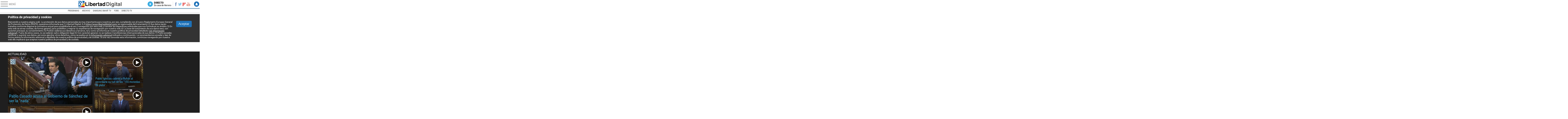

--- FILE ---
content_type: text/html
request_url: https://tv.libertaddigital.com/2018-12-15/?utm_source=RADIO&utm_medium=LD_TV&utm_campaign=megamenu
body_size: 15385
content:
<!DOCTYPE html>
<html lang="es-ES" data-adsection="LD_TV" data-adpagetype="portada">
<head prefix="og: http://ogp.me/ns# fb: http://ogp.me/ns/fb# article: http://ogp.me/ns/article#">
<title>Televisión- Libertad Digital</title>
<meta name="robots" content="follow,index" />
<meta http-equiv="Cache-Control" content="no-cache, must-revalidate" />
<meta http-equiv="Pragma" content="nocache" />
<meta http-equiv="content-type" content="text/html; charset=utf-8" />
<meta name="viewport" content="width=device-width,initial-scale=1" />
<link rel="preconnect" href="https://s.libertaddigital.com" />
<link rel="preconnect" href="https://www.google-analytics.com" />
<link rel="preconnect" href="https://sb.scorecardresearch.com" />
<link rel="preconnect" href="https://onesignal.com" />
<link rel="preconnect" href="https://cdn.onesignal.com" />
<link rel="stylesheet" type="text/css" href="https://s.libertaddigital.com/css/170915.css?181102" />
<link rel="preload" as="script" href="https://ajax.googleapis.com/ajax/libs/jquery/3.0.0/jquery.min.js" />
<link rel="preload" as="script" href="https://s.libertaddigital.com/js/181214.min.js" />
<link rel="canonical" href="https://tv.libertaddigital.com/" />
<meta name="description" content="Vídeos de última hora de España y el mundo, además de los de Es la mañana y Fútbol es radio.">
<link rel="icon" sizes="192x192" href="https://s.libertaddigital.com/images/logo-ld.png" />
<link rel="image_src" href="https://s.libertaddigital.com/images/ld-icono.jpg" />
<meta name="keywords" content="Libertad Digital televisión, ldtv, Libertad Digital TV, vídeo, tv, televisión">
<meta http-equiv="last-modified" content="2018-12-15T22:17:02+01:00">
<meta name="news_keywords" content="Libertad Digital televisión, ldtv, Libertad Digital TV, vídeo, tv, televisión">
<link rel="publisher" href="https://plus.google.com/112934469215970235066/" />
<link rel="shortcut icon" href="https://s.libertaddigital.com/ld.ico" />
<meta name="theme-color" content="#1B75BB">
<meta property="fb:app_id" content="128105217244251">
<meta property="fb:pages" content="167541065738">
<meta property="og:description" content="Vídeos de última hora de España y el mundo, además de los de Es la mañana y Fútbol es radio.">
<meta property="og:image" content="https://s.libertaddigital.com/images/300/300/ld-icono.jpg">
<meta property="og:site_name" content="Libertad Digital">
<meta property="og:title" content="Televisión">
<meta property="og:type" content="website">
<meta property="og:url" content="https://tv.libertaddigital.com/">
<meta name="twitter:card" content="summary">
<meta name="twitter:description" content="Vídeos de última hora de España y el mundo, además de los de Es la mañana y Fútbol es radio.">
<meta name="twitter:image" content="https://s.libertaddigital.com/images/300/300/ld-icono.jpg">
<meta name="twitter:site" content="@ldtv">
<meta name="twitter:title" content="Televisión">
<script>
(function(n,t){"use strict";function w(){}function u(n,t){if(n){typeof n=="object"&&(n=[].slice.call(n));for(var i=0,r=n.length;i<r;i++)t.call(n,n[i],i)}}function it(n,i){var r=Object.prototype.toString.call(i).slice(8,-1);return i!==t&&i!==null&&r===n}function s(n){return it("Function",n)}function a(n){return it("Array",n)}function et(n){var i=n.split("/"),t=i[i.length-1],r=t.indexOf("?");return r!==-1?t.substring(0,r):t}function f(n){(n=n||w,n._done)||(n(),n._done=1)}function ot(n,t,r,u){var f=typeof n=="object"?n:{test:n,success:!t?!1:a(t)?t:[t],failure:!r?!1:a(r)?r:[r],callback:u||w},e=!!f.test;return e&&!!f.success?(f.success.push(f.callback),i.load.apply(null,f.success)):e||!f.failure?u():(f.failure.push(f.callback),i.load.apply(null,f.failure)),i}function v(n){var t={},i,r;if(typeof n=="object")for(i in n)!n[i]||(t={name:i,url:n[i]});else t={name:et(n),url:n};return(r=c[t.name],r&&r.url===t.url)?r:(c[t.name]=t,t)}function y(n){n=n||c;for(var t in n)if(n.hasOwnProperty(t)&&n[t].state!==l)return!1;return!0}function st(n){n.state=ft;u(n.onpreload,function(n){n.call()})}function ht(n){n.state===t&&(n.state=nt,n.onpreload=[],rt({url:n.url,type:"cache"},function(){st(n)}))}function ct(){var n=arguments,t=n[n.length-1],r=[].slice.call(n,1),f=r[0];return(s(t)||(t=null),a(n[0]))?(n[0].push(t),i.load.apply(null,n[0]),i):(f?(u(r,function(n){s(n)||!n||ht(v(n))}),b(v(n[0]),s(f)?f:function(){i.load.apply(null,r)})):b(v(n[0])),i)}function lt(){var n=arguments,t=n[n.length-1],r={};return(s(t)||(t=null),a(n[0]))?(n[0].push(t),i.load.apply(null,n[0]),i):(u(n,function(n){n!==t&&(n=v(n),r[n.name]=n)}),u(n,function(n){n!==t&&(n=v(n),b(n,function(){y(r)&&f(t)}))}),i)}function b(n,t){if(t=t||w,n.state===l){t();return}if(n.state===tt){i.ready(n.name,t);return}if(n.state===nt){n.onpreload.push(function(){b(n,t)});return}n.state=tt;rt(n,function(){n.state=l;t();u(h[n.name],function(n){f(n)});o&&y()&&u(h.ALL,function(n){f(n)})})}function at(n){n=n||"";var t=n.split("?")[0].split(".");return t[t.length-1].toLowerCase()}function rt(t,i){function e(t){t=t||n.event;u.onload=u.onreadystatechange=u.onerror=null;i()}function o(f){f=f||n.event;(f.type==="load"||/loaded|complete/.test(u.readyState)&&(!r.documentMode||r.documentMode<9))&&(n.clearTimeout(t.errorTimeout),n.clearTimeout(t.cssTimeout),u.onload=u.onreadystatechange=u.onerror=null,i())}function s(){if(t.state!==l&&t.cssRetries<=20){for(var i=0,f=r.styleSheets.length;i<f;i++)if(r.styleSheets[i].href===u.href){o({type:"load"});return}t.cssRetries++;t.cssTimeout=n.setTimeout(s,250)}}var u,h,f;i=i||w;h=at(t.url);h==="css"?(u=r.createElement("link"),u.type="text/"+(t.type||"css"),u.rel="stylesheet",u.href=t.url,t.cssRetries=0,t.cssTimeout=n.setTimeout(s,500)):(u=r.createElement("script"),u.type="text/"+(t.type||"javascript"),u.src=t.url);u.onload=u.onreadystatechange=o;u.onerror=e;u.async=!1;u.defer=!1;t.errorTimeout=n.setTimeout(function(){e({type:"timeout"})},7e3);f=r.head||r.getElementsByTagName("head")[0];f.insertBefore(u,f.lastChild)}function vt(){for(var t,u=r.getElementsByTagName("script"),n=0,f=u.length;n<f;n++)if(t=u[n].getAttribute("data-headjs-load"),!!t){i.load(t);return}}function yt(n,t){var v,p,e;return n===r?(o?f(t):d.push(t),i):(s(n)&&(t=n,n="ALL"),a(n))?(v={},u(n,function(n){v[n]=c[n];i.ready(n,function(){y(v)&&f(t)})}),i):typeof n!="string"||!s(t)?i:(p=c[n],p&&p.state===l||n==="ALL"&&y()&&o)?(f(t),i):(e=h[n],e?e.push(t):e=h[n]=[t],i)}function e(){if(!r.body){n.clearTimeout(i.readyTimeout);i.readyTimeout=n.setTimeout(e,50);return}o||(o=!0,vt(),u(d,function(n){f(n)}))}function k(){r.addEventListener?(r.removeEventListener("DOMContentLoaded",k,!1),e()):r.readyState==="complete"&&(r.detachEvent("onreadystatechange",k),e())}var r=n.document,d=[],h={},c={},ut="async"in r.createElement("script")||"MozAppearance"in r.documentElement.style||n.opera,o,g=n.head_conf&&n.head_conf.head||"head",i=n[g]=n[g]||function(){i.ready.apply(null,arguments)},nt=1,ft=2,tt=3,l=4,p;if(r.readyState==="complete")e();else if(r.addEventListener)r.addEventListener("DOMContentLoaded",k,!1),n.addEventListener("load",e,!1);else{r.attachEvent("onreadystatechange",k);n.attachEvent("onload",e);p=!1;try{p=!n.frameElement&&r.documentElement}catch(wt){}p&&p.doScroll&&function pt(){if(!o){try{p.doScroll("left")}catch(t){n.clearTimeout(i.readyTimeout);i.readyTimeout=n.setTimeout(pt,50);return}e()}}()}i.load=i.js=ut?lt:ct;i.test=ot;i.ready=yt;i.ready(r,function(){y()&&u(h.ALL,function(n){f(n)});i.feature&&i.feature("domloaded",!0)})})(window);
head.load([
    {jquery: "https://ajax.googleapis.com/ajax/libs/jquery/3.0.0/jquery.min.js"},
            {ld: "https://s.libertaddigital.com/js/181214.min.js"},
                {publi: "https://s1.staticld.com/rt/ld.min.js"}]);
</script>
<link title="Libertad Digital" rel="search" type="application/opensearchdescription+xml" href="https://www.libertaddigital.com/fragmentos/open-search.xml" />
    <script>
        var refresco = setTimeout("window.location.reload(true);", 900000);
    </script>
    <noscript><meta http-equiv="refresh" content="900" /></noscript>
<style>
.formato.negativo header h2 { color: white; }
section.grupo.lmdestacado {
  background: #fcece2;
  border-color: #e97d3c;
}
section.grupo.lmdestacado > h2 {
  background-color: #e97d3c;
}
section.grupo.lmdestacado > h2 {
  background: #e97d3c url(https://s.libertaddigital.com/images/lmdestacado.png) 5px center no-repeat;
  padding: 0 5px 0 210px;
  height: 30px;
  text-align: right;
  color: white;
}</style>
<script>head.ready("ld", function() { analytics_send(); });</script>
</head>

<body class="ldtv">
<a name="top"></a>

<script>
var _comscore = _comscore || [];
_comscore.push({ c1: "2", c2: "14600568", cs_ucfr: "1" });
head.load("https://sb.scorecardresearch.com/beacon.js");
</script>
<noscript><img src="https://sb.scorecardresearch.com/p?c1=2&c2=14600568&cv=2.0&cj=1&cs_ucfr=1" /></noscript>

<header class="superior">
  <a href="#" class="menu">
    <div class="hamburguesa">
      <span class="linea"></span>
      <span class="linea"></span>
      <span class="linea"></span>
    </div>
    <span class="rotulo">Menú</span>
  </a>
  <a class="logo" href="https://www.libertaddigital.com/">Libertad Digital</a>
  <nav>
  <ul>
          <li class="directo" id="directoesradio"><a href="https://esradio.libertaddigital.com/directo.html?utm_source=LD_TV&utm_medium=directo&utm_campaign=menu">
          Directo
      <span class="programa">esRadio</span>
      <img src="//s.libertaddigital.com/esradio/programa/60/80/default.png" />
    </a></li>
    <li class="redes">
      <a class="facebook" href="https://www.facebook.com/libertad.digital.tv" target="_blank" rel="noopener">Facebook</a>
      <a class="twitter" href="https://www.twitter.com/ldtv" target="_blank" rel="noopener">Twitter</a>
      <a class="flipboard" href="https://flipboard.com/@libertaddigital/" target="_blank" rel="noopener">Flipboard</a>
      <a class="youtube" href="https://www.youtube.com/LibertadDigital" target="_blank" rel="noopener">YouTube</a>
    </li>
    <li id="navbarLoginUsername" class="login">
      <a href="#" data-toggle="modal" data-target="#iframeModal">
        Login
      </a>
    </li>
  </ul>
  </nav>
  
  <div id="desplegable_login" class="d_usuario" style="display: none;"></div>
</header>
<nav class="submenu">
      <div class="scrollable">
    <ul>
                  <li><a href="https://tv.libertaddigital.com/2018-12-15/programas.html?utm_source=LD_TV&utm_medium=menu&utm_campaign=menu">Programas</a></li>
          <li><a href="https://tv.libertaddigital.com/videos/?utm_source=LD_TV&utm_medium=menu&utm_campaign=menu">Archivo</a></li>
          <li><a href="https://tv.libertaddigital.com/samsung-smart-tv/?utm_source=LD_TV&utm_medium=menu&utm_campaign=menu">Samsung Smart TV</a></li>
          <li><a href="http://foro.libertaddigital.tv/?utm_source=LD_TV&utm_medium=menu&utm_campaign=menu">Foro</a></li>
          <li><a href="https://tv.libertaddigital.com/directo.html?utm_source=LD_TV&utm_medium=menu&utm_campaign=menu">Directo Tv</a></li>
        </ul>
  </div>
      <div class="scrollable contenedor migas">
    <ul itemscope itemtype="http://schema.org/BreadcrumbList">
          <li itemprop="itemListElement" itemscope itemtype="http://schema.org/ListItem">
            <a href="http://www.libertaddigital.com/" itemprop="item"><span itemprop="name">Inicio</span></a>
            <meta itemprop="position" content="1" /></li>
          <li itemprop="itemListElement" itemscope itemtype="http://schema.org/ListItem">
            <span itemprop="item"><span itemprop="name">Televisión</span></span>
            <meta itemprop="position" content="2" /></li>
        </ul>
  </div>
  </nav>

<nav class="menu">
  <div class="comun">
    <div class="desplegable secciones desplegado">
      <h2>Secciones</h2>
      <ul>
        <li class="portada"><a href="https://www.libertaddigital.com/2018-12-15/?utm_source=LD_TV&utm_medium=POR_D&utm_campaign=menu">Portada</a></li>
        <li class="opinion"><a href="https://www.libertaddigital.com/2018-12-15/opinion.html">Opinión</a></li>
        <li class="espana"><a href="https://www.libertaddigital.com/espana/2018-12-15/?utm_source=LD_TV&utm_medium=ESP_D&utm_campaign=menu">España</a></li>
        <li class="internacional"><a href="https://www.libertaddigital.com/internacional/2018-12-15/?utm_source=LD_TV&utm_medium=MUN_D&utm_campaign=menu">Internacional</a></li>
        <li class="libre-mercado"><a href="https://www.libremercado.com/2018-12-15/?utm_source=LD_TV&utm_medium=ECO_D&utm_campaign=megamenu">Libre Mercado</a></li>
        <li class="deportes"><a href="https://www.libertaddigital.com/deportes/2018-12-15/?utm_source=LD_TV&utm_medium=DEP_D&utm_campaign=megamenu">Deportes</a></li>
        <li class="chic"><a href="https://www.libertaddigital.com/chic/2018-12-15/?utm_source=LD_TV&utm_medium=GEN_D&utm_campaign=megamenu">Chic</a></li>
        <li class="cultura"><a href="https://www.libertaddigital.com/cultura/2018-12-15/?utm_source=LD_TV&utm_medium=ARCUL&utm_campaign=megamenu">Cultura</a></li>
        <li class="tecnociencia"><a href="https://www.libertaddigital.com/ciencia-tecnologia/2018-12-15/?utm_source=LD_TV&utm_medium=C_TEC&utm_campaign=megamenu">Tecnociencia</a></li>
        <li class="motor-16"><a href="https://www.libertaddigital.com/deportes/motor/2018-12-15/?utm_source=LD_TV&utm_medium=MOT_D&utm_campaignmega=menu">Motor 16</a></li>
        <li class="viral"><a href="https://www.libertaddigital.com/viral/2018-12-15/?utm_source=LD_TV&utm_medium=VIRAL&utm_campaign=megamenu">Viral</a></li>
        <li class="videos"><a href="https://tv.libertaddigital.com/2018-12-15/?utm_source=LD_TV&utm_medium=LD_TV&utm_campaign=megamenu">Vídeos</a></li>
        <li class="esradio"><a href="https://esradio.libertaddigital.com/2018-12-15/?utm_source=LD_TV&utm_medium=RADIO&utm_campaign=megamenu">esRadio</a></li>
          <li class="fotos"><a href="https://www.libertaddigital.com/fotos/2018-12-15/?utm_source=LD_TV&utm_medium=FOTOS&utm_campaign=megamenu">Fotos</a></li>
          <li class="clubld"><a href="https://www.clublibertaddigital.com/?utm_source=$seccion&utm_medium=CLUB&utm_campaign=megamenu">ClubLD</a></li>
      </ul>
    </div>
    <div class="secciones buscador">
      <form action="//www.libertaddigital.com/c.php?op=buscar" method="get">
        <input id="search_box" name="q" type="text" />
        <span></span>
        <input type="submit" />
      </form>
    </div>
    <div class="desplegable desplegado">
      <h2>Servicios</h2>
      <ul>
        <li><a href="https://www.libertaddigital.com/compras/?utm_campaign=megamenu&utm_medium=Compras">Me lo compro</a></li>
        <li><a href="https://yoquierouno.com/">Yo quiero uno</a></li>
      	<li><a href="https://www.libertaddigital.com/servicios/trafico/?utm_campaign=megamenu&utm_medium=Tráfico">Tráfico</a></li>
      	<li><a href="https://www.libertaddigital.com/servicios/gasolineras/?utm_campaign=megamenu&utm_medium=Gasolineras">Precio gasolineras</a></li>
      	<li><a href="https://www.libertaddigital.com/servicios/radares/?utm_campaign=megamenu&utm_medium=Radares">Radares</a></li>
    	  <li><a href="https://conectate.estrategiasdeinversion.com/curso-de-inversion-y-gestion-patrimonial/">Gestiona tu patrimonio</a></li>
      	<li><a href="https://www.libertaddigital.com/servicios/eltiempo/?utm_campaign=megamenu&utm_medium=Tiempo">El Tiempo</a></li>
      	<li><a href="https://www.libertaddigital.com/servicios/guiatv/?utm_campaign=megamenu&utm_medium=GuiaTV">Programación TV</a></li>
      	<li><a href="https://www.libertaddigital.com/participacion/">Participación</a></li>
    </ul>
    </div>
    <div class="desplegable">
      <h2>Archivo</h2>
      <ul>
        <li><a href="https://www.libertaddigital.com/hemeroteca.html?utm_campaign=megamenu&utm_medium=Hemeroteca">Hemeroteca</a></li>
        <li><a href="https://www.libertaddigital.com/especiales/">Especiales</a></li>
        <li><a href="https://www.libertaddigital.com/personajes/?utm_campaign=megamenu&utm_medium=Personajes">Personajes</a></li>
        <li><a href="https://www.libertaddigital.com/lugares/?utm_campaign=megamenu&utm_medium=Lugares">Lugares</a></li>
        <li><a href="https://www.libertaddigital.com/empresas/?utm_campaign=megamenu&utm_medium=Empresas">Empresas</a></li>
        <li><a href="https://www.libertaddigital.com/organismos/?utm_campaign=megamenu&utm_medium=Organismos">Organismos</a></li>
        <li><a href="https://www.libertaddigital.com/temas/?utm_campaign=megamenu&utm_medium=Temas">Temas</a></li>
      </ul>
    </div>
    <div class="desplegable">
      <h2>Otras formas</h2>
      <ul>
          <li><a href="https://www.libertaddigital.com/movil.html">Móviles</a></li>
          <li><a href="https://www.libertaddigital.com/suscripciones/?utm_campaign=megamenu&utm_medium=Suscripción">Suscripción</a></li>
          <li><a href="https://www.libertaddigital.com/rss/?utm_campaign=megamenu&utm_medium=RSS">RSS</a></li>
          <li><a href="https://www.libertaddigital.com/accesible/">Discapacitados</a></li>
      </ul>
    </div>  </div>
    <div class="subsecciones">
  <ul>
      <li><a href="https://tv.libertaddigital.com/2018-12-15/programas.html?utm_source=LD_TV&utm_medium=programas&utm_campaign=megamenu">Programas</a></li>
      <li><a href="https://tv.libertaddigital.com/videos/?utm_source=LD_TV&utm_medium=archivo&utm_campaign=megamenu">Archivo</a></li>
      <li><a href="https://tv.libertaddigital.com/samsung-smart-tv/?utm_source=LD_TV&utm_medium=&utm_campaign=megamenu">Samsung Smart TV</a></li>
      <li><a href="http://foro.libertaddigital.tv/?utm_source=LD_TV&utm_medium=foro&utm_campaign=megamenu">Foro</a></li>
      <li><a href="https://tv.libertaddigital.com/directo.html?utm_source=LD_TV&utm_medium=directotv&utm_campaign=megamenu">Directo Tv</a></li>
    </ul>
  </div>
  </nav>



<div id="cintillo" class="vacio"></div>



<!-- google_ad_section_end -->

<div style="position: relative; overflow: hidden;"><div id="fb-root"></div></div>
<script>
head.ready("ld", function() {
  cargar_facebook(128105217244251, 'tv.libertaddigital.com', 'tv.libertaddigital.com',
    false);
});
</script>


    <script>head.load("//s.libertaddigital.com/rt/2017urgente.js");</script>

    <div class="dfp outofpage" id="outofpage"></div><div class="dfp mega atf" id="mega-atf"></div>








    
    
    
            <style>
            .formato.negativo header h2 { color: white; }        </style>
    
    <section class="formato col3 negativo contenedor fotos conpubli conpubli derecha num5" id="f3244815" >

        <header><h2>ACTUALIDAD</h2></header>
        
            <div class="publi" data-sticky="parent"><div data-sticky="stuck"><div class="dfp roba atf" id="roba-atf"></div></div></div>
                        <div class="a" >                                                                                    
    
            <article class="noticia conimagen" >
                        <a href="https://tv.libertaddigital.com/videos/2018-12-12/pablo-casado-acusa-al-gobierno-de-sanchez-de-ser-la-nada-6067431.html">

                                                        <figure class="video"><picture><source data-sizes="auto" media="(min-width: 800px)" data-srcset="https://s.libertaddigital.com/videos/760/325/pablo-casado-acusa-al-gobierno-de-sanchez-de-ser-la-nada-6067431-1.jpg 760w, https://s.libertaddigital.com/videos/700/325/pablo-casado-acusa-al-gobierno-de-sanchez-de-ser-la-nada-6067431-1.jpg 700w, https://s.libertaddigital.com/videos/650/325/pablo-casado-acusa-al-gobierno-de-sanchez-de-ser-la-nada-6067431-1.jpg 650w, https://s.libertaddigital.com/videos/600/325/pablo-casado-acusa-al-gobierno-de-sanchez-de-ser-la-nada-6067431-1.jpg 600w, https://s.libertaddigital.com/videos/550/325/pablo-casado-acusa-al-gobierno-de-sanchez-de-ser-la-nada-6067431-1.jpg 550w, https://s.libertaddigital.com/videos/500/335/pablo-casado-acusa-al-gobierno-de-sanchez-de-ser-la-nada-6067431-1.jpg 500w, https://s.libertaddigital.com/videos/450/320/pablo-casado-acusa-al-gobierno-de-sanchez-de-ser-la-nada-6067431-1.jpg 450w, https://s.libertaddigital.com/videos/400/320/pablo-casado-acusa-al-gobierno-de-sanchez-de-ser-la-nada-6067431-1.jpg 400w, https://s.libertaddigital.com/videos/360/320/pablo-casado-acusa-al-gobierno-de-sanchez-de-ser-la-nada-6067431-1.jpg 360w, https://s.libertaddigital.com/videos/320/320/pablo-casado-acusa-al-gobierno-de-sanchez-de-ser-la-nada-6067431-1.jpg 320w, https://s.libertaddigital.com/videos/280/320/pablo-casado-acusa-al-gobierno-de-sanchez-de-ser-la-nada-6067431-1.jpg 280w" /><source data-sizes="auto" media="(min-width: 480px)" data-srcset="https://s.libertaddigital.com/videos/460/280/pablo-casado-acusa-al-gobierno-de-sanchez-de-ser-la-nada-6067431-1.jpg 460w, https://s.libertaddigital.com/videos/420/270/pablo-casado-acusa-al-gobierno-de-sanchez-de-ser-la-nada-6067431-1.jpg 420w, https://s.libertaddigital.com/videos/360/270/pablo-casado-acusa-al-gobierno-de-sanchez-de-ser-la-nada-6067431-1.jpg 360w, https://s.libertaddigital.com/videos/320/270/pablo-casado-acusa-al-gobierno-de-sanchez-de-ser-la-nada-6067431-1.jpg 320w, https://s.libertaddigital.com/videos/280/260/pablo-casado-acusa-al-gobierno-de-sanchez-de-ser-la-nada-6067431-1.jpg 280w" /><img data-parent-fit="cover" data-parent-container="figure" class="l" data-sizes="auto" data-srcset="https://s.libertaddigital.com/videos/450/290/pablo-casado-acusa-al-gobierno-de-sanchez-de-ser-la-nada-6067431-1.jpg 450w, https://s.libertaddigital.com/videos/320/192/pablo-casado-acusa-al-gobierno-de-sanchez-de-ser-la-nada-6067431-1.jpg 320w" src="https://s.libertaddigital.com/videos/320/192/pablo-casado-acusa-al-gobierno-de-sanchez-de-ser-la-nada-6067431-1.jpg" /></picture>
                                        
                    
                    
                    <figcaption>
                                                <h2>
                                                                                            Pablo Casado acusa al Gobierno de Sánchez de ser la "nada"                                                                                    </h2>

                                        
                                    
            </figcaption></figure></a>
                                                                                                                    </article>


    
    
                                        
                                                                                            
    
            <article class="noticia conimagen" >
                        <a href="https://tv.libertaddigital.com/videos/2018-12-12/rivera-avisa-a-sanchez-si-hay-algun-muerto-en-cataluna-usted-sera-responsable-6067439.html">

                                                        <figure class="video"><picture><source data-sizes="auto" media="(min-width: 800px)" data-srcset="https://s.libertaddigital.com/videos/760/325/rivera-avisa-a-sanchez-si-hay-algun-muerto-en-cataluna-usted-sera-responsable-6067439-1.jpg 760w, https://s.libertaddigital.com/videos/700/325/rivera-avisa-a-sanchez-si-hay-algun-muerto-en-cataluna-usted-sera-responsable-6067439-1.jpg 700w, https://s.libertaddigital.com/videos/650/325/rivera-avisa-a-sanchez-si-hay-algun-muerto-en-cataluna-usted-sera-responsable-6067439-1.jpg 650w, https://s.libertaddigital.com/videos/600/325/rivera-avisa-a-sanchez-si-hay-algun-muerto-en-cataluna-usted-sera-responsable-6067439-1.jpg 600w, https://s.libertaddigital.com/videos/550/325/rivera-avisa-a-sanchez-si-hay-algun-muerto-en-cataluna-usted-sera-responsable-6067439-1.jpg 550w, https://s.libertaddigital.com/videos/500/335/rivera-avisa-a-sanchez-si-hay-algun-muerto-en-cataluna-usted-sera-responsable-6067439-1.jpg 500w, https://s.libertaddigital.com/videos/450/320/rivera-avisa-a-sanchez-si-hay-algun-muerto-en-cataluna-usted-sera-responsable-6067439-1.jpg 450w, https://s.libertaddigital.com/videos/400/320/rivera-avisa-a-sanchez-si-hay-algun-muerto-en-cataluna-usted-sera-responsable-6067439-1.jpg 400w, https://s.libertaddigital.com/videos/360/320/rivera-avisa-a-sanchez-si-hay-algun-muerto-en-cataluna-usted-sera-responsable-6067439-1.jpg 360w, https://s.libertaddigital.com/videos/320/320/rivera-avisa-a-sanchez-si-hay-algun-muerto-en-cataluna-usted-sera-responsable-6067439-1.jpg 320w, https://s.libertaddigital.com/videos/280/320/rivera-avisa-a-sanchez-si-hay-algun-muerto-en-cataluna-usted-sera-responsable-6067439-1.jpg 280w" /><source data-sizes="auto" media="(min-width: 480px)" data-srcset="https://s.libertaddigital.com/videos/460/280/rivera-avisa-a-sanchez-si-hay-algun-muerto-en-cataluna-usted-sera-responsable-6067439-1.jpg 460w, https://s.libertaddigital.com/videos/420/270/rivera-avisa-a-sanchez-si-hay-algun-muerto-en-cataluna-usted-sera-responsable-6067439-1.jpg 420w, https://s.libertaddigital.com/videos/360/270/rivera-avisa-a-sanchez-si-hay-algun-muerto-en-cataluna-usted-sera-responsable-6067439-1.jpg 360w, https://s.libertaddigital.com/videos/320/270/rivera-avisa-a-sanchez-si-hay-algun-muerto-en-cataluna-usted-sera-responsable-6067439-1.jpg 320w, https://s.libertaddigital.com/videos/280/260/rivera-avisa-a-sanchez-si-hay-algun-muerto-en-cataluna-usted-sera-responsable-6067439-1.jpg 280w" /><img data-parent-fit="cover" data-parent-container="figure" class="l" data-sizes="auto" data-srcset="https://s.libertaddigital.com/videos/450/290/rivera-avisa-a-sanchez-si-hay-algun-muerto-en-cataluna-usted-sera-responsable-6067439-1.jpg 450w, https://s.libertaddigital.com/videos/320/192/rivera-avisa-a-sanchez-si-hay-algun-muerto-en-cataluna-usted-sera-responsable-6067439-1.jpg 320w" src="https://s.libertaddigital.com/videos/320/192/rivera-avisa-a-sanchez-si-hay-algun-muerto-en-cataluna-usted-sera-responsable-6067439-1.jpg" /></picture>
                                        
                    
                    
                    <figcaption>
                                                <h2>
                                                                                            Rivera avisa a Sánchez ante un posible muerto en Cataluña                                                                                    </h2>

                                        
                                    
            </figcaption></figure></a>
                                                                                                                    </article>


    
    
                                        
                                                            </div>                            

                                        <div class="b">
                                            
    
            <article class="noticia conimagen" >
                        <a href="https://tv.libertaddigital.com/videos/2018-12-12/pablo-iglesias-cabrea-a-rufian-al-recordarle-su-tuit-de-las-155-monedas-de-plata-6067429.html">

                                                        <figure class="video"><picture><source data-sizes="auto" media="(min-width: 800px)" data-srcset="https://s.libertaddigital.com/videos/450/230/pablo-iglesias-cabrea-a-rufian-al-recordarle-su-tuit-de-las-155-monedas-de-plata-6067429-1.jpg 450w, https://s.libertaddigital.com/videos/400/230/pablo-iglesias-cabrea-a-rufian-al-recordarle-su-tuit-de-las-155-monedas-de-plata-6067429-1.jpg 400w, https://s.libertaddigital.com/videos/350/230/pablo-iglesias-cabrea-a-rufian-al-recordarle-su-tuit-de-las-155-monedas-de-plata-6067429-1.jpg 350w, https://s.libertaddigital.com/videos/320/230/pablo-iglesias-cabrea-a-rufian-al-recordarle-su-tuit-de-las-155-monedas-de-plata-6067429-1.jpg 320w, https://s.libertaddigital.com/videos/280/230/pablo-iglesias-cabrea-a-rufian-al-recordarle-su-tuit-de-las-155-monedas-de-plata-6067429-1.jpg 280w, https://s.libertaddigital.com/videos/240/230/pablo-iglesias-cabrea-a-rufian-al-recordarle-su-tuit-de-las-155-monedas-de-plata-6067429-1.jpg 240w, https://s.libertaddigital.com/videos/200/230/pablo-iglesias-cabrea-a-rufian-al-recordarle-su-tuit-de-las-155-monedas-de-plata-6067429-1.jpg 200w, https://s.libertaddigital.com/videos/160/230/pablo-iglesias-cabrea-a-rufian-al-recordarle-su-tuit-de-las-155-monedas-de-plata-6067429-1.jpg 160w" /><source data-sizes="auto" media="(min-width: 480px)" data-srcset="https://s.libertaddigital.com/videos/255/200/pablo-iglesias-cabrea-a-rufian-al-recordarle-su-tuit-de-las-155-monedas-de-plata-6067429-1.jpg 255w, https://s.libertaddigital.com/videos/200/200/pablo-iglesias-cabrea-a-rufian-al-recordarle-su-tuit-de-las-155-monedas-de-plata-6067429-1.jpg 200w, https://s.libertaddigital.com/videos/180/200/pablo-iglesias-cabrea-a-rufian-al-recordarle-su-tuit-de-las-155-monedas-de-plata-6067429-1.jpg 180w" /><img data-parent-fit="cover" data-parent-container="figure" class="l" data-sizes="auto" data-srcset="https://s.libertaddigital.com/videos/435/272/pablo-iglesias-cabrea-a-rufian-al-recordarle-su-tuit-de-las-155-monedas-de-plata-6067429-1.jpg 435w, https://s.libertaddigital.com/videos/320/200/pablo-iglesias-cabrea-a-rufian-al-recordarle-su-tuit-de-las-155-monedas-de-plata-6067429-1.jpg 320w" src="https://s.libertaddigital.com/videos/320/200/pablo-iglesias-cabrea-a-rufian-al-recordarle-su-tuit-de-las-155-monedas-de-plata-6067429-1.jpg" /></picture>
                                        
                    
                    
                    <figcaption>
                                                <h2>
                                                                                            Pablo Iglesias cabrea a Rufián al recordarle su tuit de las "155 monedas de plata"                                                                                    </h2>

                                        
                                    
            </figcaption></figure></a>
                                                                                                                    </article>


    
    
                                
                                                        
    
            <article class="noticia conimagen" >
                        <a href="https://tv.libertaddigital.com/videos/2018-12-12/pedro-sanchez-no-habla-del-155-y-se-limita-a-amenazar-con-mandar-policias-a-cataluna-6067428.html">

                                                        <figure class="video"><picture><source data-sizes="auto" media="(min-width: 800px)" data-srcset="https://s.libertaddigital.com/videos/450/230/pedro-sanchez-no-habla-del-155-y-se-limita-a-amenazar-con-mandar-policias-a-cataluna-6067428-1.jpg 450w, https://s.libertaddigital.com/videos/400/230/pedro-sanchez-no-habla-del-155-y-se-limita-a-amenazar-con-mandar-policias-a-cataluna-6067428-1.jpg 400w, https://s.libertaddigital.com/videos/350/230/pedro-sanchez-no-habla-del-155-y-se-limita-a-amenazar-con-mandar-policias-a-cataluna-6067428-1.jpg 350w, https://s.libertaddigital.com/videos/320/230/pedro-sanchez-no-habla-del-155-y-se-limita-a-amenazar-con-mandar-policias-a-cataluna-6067428-1.jpg 320w, https://s.libertaddigital.com/videos/280/230/pedro-sanchez-no-habla-del-155-y-se-limita-a-amenazar-con-mandar-policias-a-cataluna-6067428-1.jpg 280w, https://s.libertaddigital.com/videos/240/230/pedro-sanchez-no-habla-del-155-y-se-limita-a-amenazar-con-mandar-policias-a-cataluna-6067428-1.jpg 240w, https://s.libertaddigital.com/videos/200/230/pedro-sanchez-no-habla-del-155-y-se-limita-a-amenazar-con-mandar-policias-a-cataluna-6067428-1.jpg 200w, https://s.libertaddigital.com/videos/160/230/pedro-sanchez-no-habla-del-155-y-se-limita-a-amenazar-con-mandar-policias-a-cataluna-6067428-1.jpg 160w" /><source data-sizes="auto" media="(min-width: 480px)" data-srcset="https://s.libertaddigital.com/videos/255/200/pedro-sanchez-no-habla-del-155-y-se-limita-a-amenazar-con-mandar-policias-a-cataluna-6067428-1.jpg 255w, https://s.libertaddigital.com/videos/200/200/pedro-sanchez-no-habla-del-155-y-se-limita-a-amenazar-con-mandar-policias-a-cataluna-6067428-1.jpg 200w, https://s.libertaddigital.com/videos/180/200/pedro-sanchez-no-habla-del-155-y-se-limita-a-amenazar-con-mandar-policias-a-cataluna-6067428-1.jpg 180w" /><img data-parent-fit="cover" data-parent-container="figure" class="l" data-sizes="auto" data-srcset="https://s.libertaddigital.com/videos/435/272/pedro-sanchez-no-habla-del-155-y-se-limita-a-amenazar-con-mandar-policias-a-cataluna-6067428-1.jpg 435w, https://s.libertaddigital.com/videos/320/200/pedro-sanchez-no-habla-del-155-y-se-limita-a-amenazar-con-mandar-policias-a-cataluna-6067428-1.jpg 320w" src="https://s.libertaddigital.com/videos/320/200/pedro-sanchez-no-habla-del-155-y-se-limita-a-amenazar-con-mandar-policias-a-cataluna-6067428-1.jpg" /></picture>
                                        
                    
                    
                    <figcaption>
                                                <h2>
                                                                                            Sánchez pasa del 155 y sólo amenaza con más policías                                                                                    </h2>

                                        
                                    
            </figcaption></figure></a>
                                                                                                                    </article>


    
    
                                
                                                        
    
            <article class="noticia conimagen" >
                        <a href="https://tv.libertaddigital.com/videos/2018-12-13/no-os-tenemos-miedo-lluvia-de-insultos-a-jordi-canas-al-salir-por-la-puerta-principal-de-un-acto-6067447.html">

                                                        <figure class="video"><picture><source data-sizes="auto" media="(min-width: 800px)" data-srcset="https://s.libertaddigital.com/videos/450/230/no-os-tenemos-miedo-lluvia-de-insultos-a-jordi-canas-al-salir-por-la-puerta-principal-de-un-acto-6067447.jpg 450w, https://s.libertaddigital.com/videos/400/230/no-os-tenemos-miedo-lluvia-de-insultos-a-jordi-canas-al-salir-por-la-puerta-principal-de-un-acto-6067447.jpg 400w, https://s.libertaddigital.com/videos/350/230/no-os-tenemos-miedo-lluvia-de-insultos-a-jordi-canas-al-salir-por-la-puerta-principal-de-un-acto-6067447.jpg 350w, https://s.libertaddigital.com/videos/320/230/no-os-tenemos-miedo-lluvia-de-insultos-a-jordi-canas-al-salir-por-la-puerta-principal-de-un-acto-6067447.jpg 320w, https://s.libertaddigital.com/videos/280/230/no-os-tenemos-miedo-lluvia-de-insultos-a-jordi-canas-al-salir-por-la-puerta-principal-de-un-acto-6067447.jpg 280w, https://s.libertaddigital.com/videos/240/230/no-os-tenemos-miedo-lluvia-de-insultos-a-jordi-canas-al-salir-por-la-puerta-principal-de-un-acto-6067447.jpg 240w, https://s.libertaddigital.com/videos/200/230/no-os-tenemos-miedo-lluvia-de-insultos-a-jordi-canas-al-salir-por-la-puerta-principal-de-un-acto-6067447.jpg 200w, https://s.libertaddigital.com/videos/160/230/no-os-tenemos-miedo-lluvia-de-insultos-a-jordi-canas-al-salir-por-la-puerta-principal-de-un-acto-6067447.jpg 160w" /><source data-sizes="auto" media="(min-width: 480px)" data-srcset="https://s.libertaddigital.com/videos/255/200/no-os-tenemos-miedo-lluvia-de-insultos-a-jordi-canas-al-salir-por-la-puerta-principal-de-un-acto-6067447.jpg 255w, https://s.libertaddigital.com/videos/200/200/no-os-tenemos-miedo-lluvia-de-insultos-a-jordi-canas-al-salir-por-la-puerta-principal-de-un-acto-6067447.jpg 200w, https://s.libertaddigital.com/videos/180/200/no-os-tenemos-miedo-lluvia-de-insultos-a-jordi-canas-al-salir-por-la-puerta-principal-de-un-acto-6067447.jpg 180w" /><img data-parent-fit="cover" data-parent-container="figure" class="l" data-sizes="auto" data-srcset="https://s.libertaddigital.com/videos/435/272/no-os-tenemos-miedo-lluvia-de-insultos-a-jordi-canas-al-salir-por-la-puerta-principal-de-un-acto-6067447.jpg 435w, https://s.libertaddigital.com/videos/320/200/no-os-tenemos-miedo-lluvia-de-insultos-a-jordi-canas-al-salir-por-la-puerta-principal-de-un-acto-6067447.jpg 320w" src="https://s.libertaddigital.com/videos/320/200/no-os-tenemos-miedo-lluvia-de-insultos-a-jordi-canas-al-salir-por-la-puerta-principal-de-un-acto-6067447.jpg" /></picture>
                                        
                    
                    
                    <figcaption>
                                                <h2>
                                                                                            "No os tenemos miedo": lluvia de insultos a Jordi Cañas al salir por la puerta principal de un acto                                                                                    </h2>

                                        
                                    
            </figcaption></figure></a>
                                                                                                                    </article>


    
    
                                
                                                            </div>
            

                        
            
            
            
        
    </section>



    
    
    
    
    <section class="formato col3 contenedor tres55_20_25 conpubli sinborde" id="f3244828" data-sticky="parent">

        
        
            
                        <div class="a" >                                                                                    
    
            <article class="noticia conimagen" >
                        <a href="https://tv.libertaddigital.com/videos/2018-12-13/critica-de-la-pelicula-mi-amor-perdido-6067445.html">

                                                                <figure class="video"><img class="l" data-sizes="auto" data-srcset="https://s.libertaddigital.com/videos/666/400/critica-de-la-pelicula-mi-amor-perdido-6067445-1.jpg 666w, https://s.libertaddigital.com/videos/435/262/critica-de-la-pelicula-mi-amor-perdido-6067445-1.jpg 435w" src="https://s.libertaddigital.com/videos/435/262/critica-de-la-pelicula-mi-amor-perdido-6067445-1.jpg" /></figure>

                    
                    
                    
                    
                                                <h2>
                                                                                            'Miamor perdido' tiene los ingredientes para triunfar                                                                                    </h2>

                                        </a>
                                        <div class="firma">Andrés Arconada</div>
                        
            
                                                                                                                    </article>


    
    
                                        
                                                                                            
    
            <article class="noticia conimagen" >
                        <a href="https://tv.libertaddigital.com/videos/2018-12-11/alerta-rosa-la-campana-de-imagen-de-zarzuela-con-los-reyes-emeritos-6067417.html">

                                                                <figure class="video"><img class="l" data-sizes="auto" data-srcset="https://s.libertaddigital.com/videos/666/400/alerta-rosa-la-campana-de-imagen-de-zarzuela-con-los-reyes-emeritos-6067417-1.jpg 666w, https://s.libertaddigital.com/videos/435/262/alerta-rosa-la-campana-de-imagen-de-zarzuela-con-los-reyes-emeritos-6067417-1.jpg 435w" src="https://s.libertaddigital.com/videos/435/262/alerta-rosa-la-campana-de-imagen-de-zarzuela-con-los-reyes-emeritos-6067417-1.jpg" /></figure>

                    
                    
                    
                    
                                                <h2>
                                                                                            Alerta Rosa: La burda campaña de Zarzuela con los reyes eméritos                                                                                    </h2>

                                        </a>
                                        <div class="firma">Beatriz Cortázar</div>
                        
            
                                                                                                                    </article>


    
    
                                        
                                                            </div>                            

                                        <div class="b">
                                            
    
            <article class="noticia conimagen" >
                        <a href="https://tv.libertaddigital.com/videos/2018-12-09/seriemente-el-metodo-kominsky-6067385.html">

                                                                <figure class="video"><img class="l" data-sizes="auto" data-srcset="https://s.libertaddigital.com/videos/435/262/seriemente-el-metodo-kominsky-6067385-1.jpg 435w, https://s.libertaddigital.com/videos/308/185/seriemente-el-metodo-kominsky-6067385-1.jpg 308w, https://s.libertaddigital.com/videos/250/150/seriemente-el-metodo-kominsky-6067385-1.jpg 250w" src="https://s.libertaddigital.com/videos/250/150/seriemente-el-metodo-kominsky-6067385-1.jpg" /></figure>

                    
                    
                    
                    
                                                <h2>
                                                                                            Machirulos, y con orgullo                                                                                    </h2>

                                        </a>
                                        <div class="firma">Juan Manuel González</div>
                        
            
                                                                                                                    </article>


    
    
                                
                                                        
    
            <article class="noticia conimagen" >
                        <a href="https://tv.libertaddigital.com/videos/2018-12-10/el-trailer-de-vengadores-endgame-es-el-mas-visto-de-la-historia-6067393.html">

                                                                <figure class="video"><img class="l" data-sizes="auto" data-srcset="https://s.libertaddigital.com/videos/435/262/el-trailer-de-vengadores-endgame-es-el-mas-visto-de-la-historia-6067393-1.jpg 435w, https://s.libertaddigital.com/videos/308/185/el-trailer-de-vengadores-endgame-es-el-mas-visto-de-la-historia-6067393-1.jpg 308w, https://s.libertaddigital.com/videos/250/150/el-trailer-de-vengadores-endgame-es-el-mas-visto-de-la-historia-6067393-1.jpg 250w" src="https://s.libertaddigital.com/videos/250/150/el-trailer-de-vengadores-endgame-es-el-mas-visto-de-la-historia-6067393-1.jpg" /></figure>

                    
                    
                    
                    
                                                <h2>
                                                                                            El tráiler de 'Vengadores: Endgame' es el más visto de la historia                                                                                    </h2>

                                        </a>
                                    
            
                                                                                                                    </article>


    
    
                                
                                                        
    
            <article class="noticia conimagen" >
                        <a href="https://tv.libertaddigital.com/videos/2018-12-08/la-musica-de-auschwitz-6067271.html">

                                                                <figure class="video"><img class="l" data-sizes="auto" data-srcset="https://s.libertaddigital.com/videos/435/262/la-musica-de-auschwitz-6067271-2.jpg 435w, https://s.libertaddigital.com/videos/308/185/la-musica-de-auschwitz-6067271-2.jpg 308w, https://s.libertaddigital.com/videos/250/150/la-musica-de-auschwitz-6067271-2.jpg 250w" src="https://s.libertaddigital.com/videos/250/150/la-musica-de-auschwitz-6067271-2.jpg" /></figure>

                    
                    
                    
                    
                                                <h2>
                                                                                            La música en Auschwitz, "contra la deshumanización de los nazis"                                                                                    </h2>

                                        </a>
                                        <div class="firma">Nuria Richart</div>
                        
            
                                                                                                                    </article>


    
    
                                
                                                        
    
            <article class="noticia conimagen" >
                        <a href="https://tv.libertaddigital.com/videos/2018-12-05/la-pizarra-de-domingo-soriano-cuatro-preguntas-clave-sobre-el-rescate-a-la-banca-6067270.html">

                                                                <figure class="video"><img class="l" data-sizes="auto" data-srcset="https://s.libertaddigital.com/videos/435/262/la-pizarra-de-domingo-soriano-cuatro-preguntas-clave-sobre-el-rescate-a-la-banca-6067270-1.jpg 435w, https://s.libertaddigital.com/videos/308/185/la-pizarra-de-domingo-soriano-cuatro-preguntas-clave-sobre-el-rescate-a-la-banca-6067270-1.jpg 308w, https://s.libertaddigital.com/videos/250/150/la-pizarra-de-domingo-soriano-cuatro-preguntas-clave-sobre-el-rescate-a-la-banca-6067270-1.jpg 250w" src="https://s.libertaddigital.com/videos/250/150/la-pizarra-de-domingo-soriano-cuatro-preguntas-clave-sobre-el-rescate-a-la-banca-6067270-1.jpg" /></figure>

                    
                    
                    
                    
                                                <h2>
                                                                                            Cuatro preguntas clave, pero que casi nadie se hace, sobre el 'rescate' a la banca                                                                                    </h2>

                                        </a>
                                        <div class="firma">D. Soriano | N. Richart</div>
                        
            
                                                                                                                    </article>


    
    
                                
                                                            </div>
            

                                        <div class="c">
                                                            
    
            <article class="noticia conimagen" >
                        <a href="https://tv.libertaddigital.com/videos/2018-12-14/yoga-contra-el-mal-humor-6067467.html">

                                                                <figure class="video"><img class="l" data-sizes="auto" data-srcset="https://s.libertaddigital.com/videos/435/262/yoga-contra-el-mal-humor-6067467-1.jpg 435w, https://s.libertaddigital.com/videos/400/240/yoga-contra-el-mal-humor-6067467-1.jpg 400w, https://s.libertaddigital.com/videos/308/185/yoga-contra-el-mal-humor-6067467-1.jpg 308w" src="https://s.libertaddigital.com/videos/308/185/yoga-contra-el-mal-humor-6067467-1.jpg" /></figure>

                    
                    
                    
                    
                                                <h2>
                                                                                            Yoga contra el mal humor                                                                                    </h2>

                                        </a>
                                    
            
                                                                                                                    </article>


    
                            <div data-sticky="stuck"><div class="dfp roba btf" id="roba-btf"></div></div>                                        <div data-sticky="end">                        
    
            <article class="noticia conimagen" >
                        <a href="https://tv.libertaddigital.com/videos/2018-12-06/discurso-del-rey-felipe-por-el-40-aniversario-de-la-constitucion-6067361.html">

                                                                <figure class="video widescreen"><img class="l" data-sizes="auto" data-srcset="https://s.libertaddigital.com/videos/435/262/discurso-del-rey-felipe-por-el-40-aniversario-de-la-constitucion-6067361-1.jpg 435w, https://s.libertaddigital.com/videos/400/240/discurso-del-rey-felipe-por-el-40-aniversario-de-la-constitucion-6067361-1.jpg 400w, https://s.libertaddigital.com/videos/308/185/discurso-del-rey-felipe-por-el-40-aniversario-de-la-constitucion-6067361-1.jpg 308w" src="https://s.libertaddigital.com/videos/308/185/discurso-del-rey-felipe-por-el-40-aniversario-de-la-constitucion-6067361-1.jpg" /></figure>

                    
                    
                    
                    
                                                <h2>
                                                                                            Discurso del Rey Felipe por el 40 aniversario de la Constitución                                                                                    </h2>

                                        </a>
                                    
            
                                                                                                                    </article>


    
                                                                            </div>                </div>
            
            
            
            
        
    </section>



    
    
    
    
    <section class="formato col3 gris contenedor fotos num5 sinborde" id="f3244608" >

        <header><h2>En esRadio</h2></header>
        
            
                        <div class="a" >                                                                                    
    
            <article class="noticia conimagen" >
                        <a href="https://tv.libertaddigital.com/videos/2018-12-14/dani-rovira-y-michelle-jenner-presentan-miamor-perdido-en-esradio-6067448.html">

                                                        <figure class="video"><picture><source data-sizes="auto" media="(min-width: 800px)" data-srcset="https://s.libertaddigital.com/videos/760/325/dani-rovira-y-michelle-jenner-presentan-miamor-perdido-en-esradio-6067448-2.jpg 760w, https://s.libertaddigital.com/videos/700/325/dani-rovira-y-michelle-jenner-presentan-miamor-perdido-en-esradio-6067448-2.jpg 700w, https://s.libertaddigital.com/videos/650/325/dani-rovira-y-michelle-jenner-presentan-miamor-perdido-en-esradio-6067448-2.jpg 650w, https://s.libertaddigital.com/videos/600/325/dani-rovira-y-michelle-jenner-presentan-miamor-perdido-en-esradio-6067448-2.jpg 600w, https://s.libertaddigital.com/videos/550/325/dani-rovira-y-michelle-jenner-presentan-miamor-perdido-en-esradio-6067448-2.jpg 550w, https://s.libertaddigital.com/videos/500/335/dani-rovira-y-michelle-jenner-presentan-miamor-perdido-en-esradio-6067448-2.jpg 500w, https://s.libertaddigital.com/videos/450/320/dani-rovira-y-michelle-jenner-presentan-miamor-perdido-en-esradio-6067448-2.jpg 450w, https://s.libertaddigital.com/videos/400/320/dani-rovira-y-michelle-jenner-presentan-miamor-perdido-en-esradio-6067448-2.jpg 400w, https://s.libertaddigital.com/videos/360/320/dani-rovira-y-michelle-jenner-presentan-miamor-perdido-en-esradio-6067448-2.jpg 360w, https://s.libertaddigital.com/videos/320/320/dani-rovira-y-michelle-jenner-presentan-miamor-perdido-en-esradio-6067448-2.jpg 320w, https://s.libertaddigital.com/videos/280/320/dani-rovira-y-michelle-jenner-presentan-miamor-perdido-en-esradio-6067448-2.jpg 280w" /><source data-sizes="auto" media="(min-width: 480px)" data-srcset="https://s.libertaddigital.com/videos/460/280/dani-rovira-y-michelle-jenner-presentan-miamor-perdido-en-esradio-6067448-2.jpg 460w, https://s.libertaddigital.com/videos/420/270/dani-rovira-y-michelle-jenner-presentan-miamor-perdido-en-esradio-6067448-2.jpg 420w, https://s.libertaddigital.com/videos/360/270/dani-rovira-y-michelle-jenner-presentan-miamor-perdido-en-esradio-6067448-2.jpg 360w, https://s.libertaddigital.com/videos/320/270/dani-rovira-y-michelle-jenner-presentan-miamor-perdido-en-esradio-6067448-2.jpg 320w, https://s.libertaddigital.com/videos/280/260/dani-rovira-y-michelle-jenner-presentan-miamor-perdido-en-esradio-6067448-2.jpg 280w" /><img data-parent-fit="cover" data-parent-container="figure" class="l" data-sizes="auto" data-srcset="https://s.libertaddigital.com/videos/450/290/dani-rovira-y-michelle-jenner-presentan-miamor-perdido-en-esradio-6067448-2.jpg 450w, https://s.libertaddigital.com/videos/320/192/dani-rovira-y-michelle-jenner-presentan-miamor-perdido-en-esradio-6067448-2.jpg 320w" src="https://s.libertaddigital.com/videos/320/192/dani-rovira-y-michelle-jenner-presentan-miamor-perdido-en-esradio-6067448-2.jpg" /></picture>
                                        
                    
                    
                    <figcaption>
                                                <h2>
                                                                                            "Es como 'Star Wars' pero en comedia y con menos presupuesto"                                                                                    </h2>

                                        
                                        <div class="firma">Andrés Arconada</div>
                        
            </figcaption></figure></a>
                                                                                                                    </article>


    
    
                                        
                                                                                            
    
            <article class="noticia conimagen" >
                        <a href="https://tv.libertaddigital.com/videos/2018-12-13/tertulia-de-federico-la-oposicion-machaca-a-sanchez-6067452.html">

                                                        <figure class="video"><picture><source data-sizes="auto" media="(min-width: 800px)" data-srcset="https://s.libertaddigital.com/videos/760/325/tertulia-de-federico-la-oposicion-machaca-a-sanchez-6067452-1.jpg 760w, https://s.libertaddigital.com/videos/700/325/tertulia-de-federico-la-oposicion-machaca-a-sanchez-6067452-1.jpg 700w, https://s.libertaddigital.com/videos/650/325/tertulia-de-federico-la-oposicion-machaca-a-sanchez-6067452-1.jpg 650w, https://s.libertaddigital.com/videos/600/325/tertulia-de-federico-la-oposicion-machaca-a-sanchez-6067452-1.jpg 600w, https://s.libertaddigital.com/videos/550/325/tertulia-de-federico-la-oposicion-machaca-a-sanchez-6067452-1.jpg 550w, https://s.libertaddigital.com/videos/500/335/tertulia-de-federico-la-oposicion-machaca-a-sanchez-6067452-1.jpg 500w, https://s.libertaddigital.com/videos/450/320/tertulia-de-federico-la-oposicion-machaca-a-sanchez-6067452-1.jpg 450w, https://s.libertaddigital.com/videos/400/320/tertulia-de-federico-la-oposicion-machaca-a-sanchez-6067452-1.jpg 400w, https://s.libertaddigital.com/videos/360/320/tertulia-de-federico-la-oposicion-machaca-a-sanchez-6067452-1.jpg 360w, https://s.libertaddigital.com/videos/320/320/tertulia-de-federico-la-oposicion-machaca-a-sanchez-6067452-1.jpg 320w, https://s.libertaddigital.com/videos/280/320/tertulia-de-federico-la-oposicion-machaca-a-sanchez-6067452-1.jpg 280w" /><source data-sizes="auto" media="(min-width: 480px)" data-srcset="https://s.libertaddigital.com/videos/460/280/tertulia-de-federico-la-oposicion-machaca-a-sanchez-6067452-1.jpg 460w, https://s.libertaddigital.com/videos/420/270/tertulia-de-federico-la-oposicion-machaca-a-sanchez-6067452-1.jpg 420w, https://s.libertaddigital.com/videos/360/270/tertulia-de-federico-la-oposicion-machaca-a-sanchez-6067452-1.jpg 360w, https://s.libertaddigital.com/videos/320/270/tertulia-de-federico-la-oposicion-machaca-a-sanchez-6067452-1.jpg 320w, https://s.libertaddigital.com/videos/280/260/tertulia-de-federico-la-oposicion-machaca-a-sanchez-6067452-1.jpg 280w" /><img data-parent-fit="cover" data-parent-container="figure" class="l" data-sizes="auto" data-srcset="https://s.libertaddigital.com/videos/450/290/tertulia-de-federico-la-oposicion-machaca-a-sanchez-6067452-1.jpg 450w, https://s.libertaddigital.com/videos/320/192/tertulia-de-federico-la-oposicion-machaca-a-sanchez-6067452-1.jpg 320w" src="https://s.libertaddigital.com/videos/320/192/tertulia-de-federico-la-oposicion-machaca-a-sanchez-6067452-1.jpg" /></picture>
                                        
                    
                    
                    <figcaption>
                                                <h2>
                                                                                            Tertulia de Federico: La oposición machaca a Sánchez                                                                                    </h2>

                                        
                                    
            </figcaption></figure></a>
                                                                                                                    </article>


    
    
                                        
                                                            </div>                            

                                        <div class="b">
                                            
    
            <article class="noticia conimagen" >
                        <a href="https://tv.libertaddigital.com/videos/2018-12-13/federico-a-las-7-borrell-reconoce-el-fracaso-del-apaciguamiento-en-cataluna-6067449.html">

                                                        <figure class="video"><picture><source data-sizes="auto" media="(min-width: 800px)" data-srcset="https://s.libertaddigital.com/videos/450/230/federico-a-las-7-borrell-reconoce-el-fracaso-del-apaciguamiento-en-cataluna-6067449-1.jpg 450w, https://s.libertaddigital.com/videos/400/230/federico-a-las-7-borrell-reconoce-el-fracaso-del-apaciguamiento-en-cataluna-6067449-1.jpg 400w, https://s.libertaddigital.com/videos/350/230/federico-a-las-7-borrell-reconoce-el-fracaso-del-apaciguamiento-en-cataluna-6067449-1.jpg 350w, https://s.libertaddigital.com/videos/320/230/federico-a-las-7-borrell-reconoce-el-fracaso-del-apaciguamiento-en-cataluna-6067449-1.jpg 320w, https://s.libertaddigital.com/videos/280/230/federico-a-las-7-borrell-reconoce-el-fracaso-del-apaciguamiento-en-cataluna-6067449-1.jpg 280w, https://s.libertaddigital.com/videos/240/230/federico-a-las-7-borrell-reconoce-el-fracaso-del-apaciguamiento-en-cataluna-6067449-1.jpg 240w, https://s.libertaddigital.com/videos/200/230/federico-a-las-7-borrell-reconoce-el-fracaso-del-apaciguamiento-en-cataluna-6067449-1.jpg 200w, https://s.libertaddigital.com/videos/160/230/federico-a-las-7-borrell-reconoce-el-fracaso-del-apaciguamiento-en-cataluna-6067449-1.jpg 160w" /><source data-sizes="auto" media="(min-width: 480px)" data-srcset="https://s.libertaddigital.com/videos/255/200/federico-a-las-7-borrell-reconoce-el-fracaso-del-apaciguamiento-en-cataluna-6067449-1.jpg 255w, https://s.libertaddigital.com/videos/200/200/federico-a-las-7-borrell-reconoce-el-fracaso-del-apaciguamiento-en-cataluna-6067449-1.jpg 200w, https://s.libertaddigital.com/videos/180/200/federico-a-las-7-borrell-reconoce-el-fracaso-del-apaciguamiento-en-cataluna-6067449-1.jpg 180w" /><img data-parent-fit="cover" data-parent-container="figure" class="l" data-sizes="auto" data-srcset="https://s.libertaddigital.com/videos/435/272/federico-a-las-7-borrell-reconoce-el-fracaso-del-apaciguamiento-en-cataluna-6067449-1.jpg 435w, https://s.libertaddigital.com/videos/320/200/federico-a-las-7-borrell-reconoce-el-fracaso-del-apaciguamiento-en-cataluna-6067449-1.jpg 320w" src="https://s.libertaddigital.com/videos/320/200/federico-a-las-7-borrell-reconoce-el-fracaso-del-apaciguamiento-en-cataluna-6067449-1.jpg" /></picture>
                                        
                    
                    
                    <figcaption>
                                                <h2>
                                                                                            Federico a las 7: Borrell reconoce el fracaso del apaciguamiento en Cataluña                                                                                    </h2>

                                        
                                    
            </figcaption></figure></a>
                                                                                                                    </article>


    
    
                                
                                                        
    
            <article class="noticia conimagen" >
                        <a href="https://tv.libertaddigital.com/videos/2018-12-12/tertulia-de-federico-sanchez-vende-humo-en-el-congreso-6067438.html">

                                                        <figure class="video"><picture><source data-sizes="auto" media="(min-width: 800px)" data-srcset="https://s.libertaddigital.com/videos/450/230/tertulia-de-federico-sanchez-vende-humo-en-el-congreso-6067438-1.jpg 450w, https://s.libertaddigital.com/videos/400/230/tertulia-de-federico-sanchez-vende-humo-en-el-congreso-6067438-1.jpg 400w, https://s.libertaddigital.com/videos/350/230/tertulia-de-federico-sanchez-vende-humo-en-el-congreso-6067438-1.jpg 350w, https://s.libertaddigital.com/videos/320/230/tertulia-de-federico-sanchez-vende-humo-en-el-congreso-6067438-1.jpg 320w, https://s.libertaddigital.com/videos/280/230/tertulia-de-federico-sanchez-vende-humo-en-el-congreso-6067438-1.jpg 280w, https://s.libertaddigital.com/videos/240/230/tertulia-de-federico-sanchez-vende-humo-en-el-congreso-6067438-1.jpg 240w, https://s.libertaddigital.com/videos/200/230/tertulia-de-federico-sanchez-vende-humo-en-el-congreso-6067438-1.jpg 200w, https://s.libertaddigital.com/videos/160/230/tertulia-de-federico-sanchez-vende-humo-en-el-congreso-6067438-1.jpg 160w" /><source data-sizes="auto" media="(min-width: 480px)" data-srcset="https://s.libertaddigital.com/videos/255/200/tertulia-de-federico-sanchez-vende-humo-en-el-congreso-6067438-1.jpg 255w, https://s.libertaddigital.com/videos/200/200/tertulia-de-federico-sanchez-vende-humo-en-el-congreso-6067438-1.jpg 200w, https://s.libertaddigital.com/videos/180/200/tertulia-de-federico-sanchez-vende-humo-en-el-congreso-6067438-1.jpg 180w" /><img data-parent-fit="cover" data-parent-container="figure" class="l" data-sizes="auto" data-srcset="https://s.libertaddigital.com/videos/435/272/tertulia-de-federico-sanchez-vende-humo-en-el-congreso-6067438-1.jpg 435w, https://s.libertaddigital.com/videos/320/200/tertulia-de-federico-sanchez-vende-humo-en-el-congreso-6067438-1.jpg 320w" src="https://s.libertaddigital.com/videos/320/200/tertulia-de-federico-sanchez-vende-humo-en-el-congreso-6067438-1.jpg" /></picture>
                                        
                    
                    
                    <figcaption>
                                                <h2>
                                                                                            Tertulia de Federico: Sánchez vende humo en el Congreso	                                                                                    </h2>

                                        
                                    
            </figcaption></figure></a>
                                                                                                                    </article>


    
    
                                
                                                        
    
            <article class="noticia conimagen" >
                        <a href="https://tv.libertaddigital.com/videos/2018-12-12/hermann-tertsch-relata-la-guerra-de-eslovenia-que-vivio-en-primera-persona-6067430.html">

                                                        <figure class="video"><picture><source data-sizes="auto" media="(min-width: 800px)" data-srcset="https://s.libertaddigital.com/videos/450/230/hermann-tertsch-relata-la-guerra-de-eslovenia-que-vivio-en-primera-persona-6067430-1.jpg 450w, https://s.libertaddigital.com/videos/400/230/hermann-tertsch-relata-la-guerra-de-eslovenia-que-vivio-en-primera-persona-6067430-1.jpg 400w, https://s.libertaddigital.com/videos/350/230/hermann-tertsch-relata-la-guerra-de-eslovenia-que-vivio-en-primera-persona-6067430-1.jpg 350w, https://s.libertaddigital.com/videos/320/230/hermann-tertsch-relata-la-guerra-de-eslovenia-que-vivio-en-primera-persona-6067430-1.jpg 320w, https://s.libertaddigital.com/videos/280/230/hermann-tertsch-relata-la-guerra-de-eslovenia-que-vivio-en-primera-persona-6067430-1.jpg 280w, https://s.libertaddigital.com/videos/240/230/hermann-tertsch-relata-la-guerra-de-eslovenia-que-vivio-en-primera-persona-6067430-1.jpg 240w, https://s.libertaddigital.com/videos/200/230/hermann-tertsch-relata-la-guerra-de-eslovenia-que-vivio-en-primera-persona-6067430-1.jpg 200w, https://s.libertaddigital.com/videos/160/230/hermann-tertsch-relata-la-guerra-de-eslovenia-que-vivio-en-primera-persona-6067430-1.jpg 160w" /><source data-sizes="auto" media="(min-width: 480px)" data-srcset="https://s.libertaddigital.com/videos/255/200/hermann-tertsch-relata-la-guerra-de-eslovenia-que-vivio-en-primera-persona-6067430-1.jpg 255w, https://s.libertaddigital.com/videos/200/200/hermann-tertsch-relata-la-guerra-de-eslovenia-que-vivio-en-primera-persona-6067430-1.jpg 200w, https://s.libertaddigital.com/videos/180/200/hermann-tertsch-relata-la-guerra-de-eslovenia-que-vivio-en-primera-persona-6067430-1.jpg 180w" /><img data-parent-fit="cover" data-parent-container="figure" class="l" data-sizes="auto" data-srcset="https://s.libertaddigital.com/videos/435/272/hermann-tertsch-relata-la-guerra-de-eslovenia-que-vivio-en-primera-persona-6067430-1.jpg 435w, https://s.libertaddigital.com/videos/320/200/hermann-tertsch-relata-la-guerra-de-eslovenia-que-vivio-en-primera-persona-6067430-1.jpg 320w" src="https://s.libertaddigital.com/videos/320/200/hermann-tertsch-relata-la-guerra-de-eslovenia-que-vivio-en-primera-persona-6067430-1.jpg" /></picture>
                                        
                    
                    
                    <figcaption>
                                                <h2>
                                                                                            Hermann Tertsch relata la guerra de Eslovenia que vivió en primera persona                                                                                    </h2>

                                        
                                    
            </figcaption></figure></a>
                                                                                                                    </article>


    
    
                                
                                                            </div>
            

                        
            
            
            
        
    </section>



    
    
    
            <style>
            .formato.negativo header h2 { color: white; }        </style>
    
    <section class="formato col3 negativo contenedor horizontal num5 sinborde" id="f3244719" >

        <header><h2>La pizarra de Domingo Soriano</h2></header>
        
            
                                                                                                            
    
            <article class="noticia conimagen" >
                        <a href="https://tv.libertaddigital.com/videos/2018-11-25/la-pizarra-de-domingo-soriano-los-precios-y-las-reservas-de-las-materias-primas-6067192.html">

                                                                <figure class="video"><img class="l" data-sizes="auto" data-srcset="https://s.libertaddigital.com/videos/355/355/la-pizarra-de-domingo-soriano-los-precios-y-las-reservas-de-las-materias-primas-6067192.jpg 355w, https://s.libertaddigital.com/videos/240/240/la-pizarra-de-domingo-soriano-los-precios-y-las-reservas-de-las-materias-primas-6067192.jpg 240w, https://s.libertaddigital.com/videos/180/180/la-pizarra-de-domingo-soriano-los-precios-y-las-reservas-de-las-materias-primas-6067192.jpg 180w" src="https://s.libertaddigital.com/videos/180/180/la-pizarra-de-domingo-soriano-los-precios-y-las-reservas-de-las-materias-primas-6067192.jpg" /></figure>

                    
                    
                    
                    
                                                <h2>
                                                                                            La apuesta más famosa de la historia de la economía... y todo lo que podemos aprender de ella                                                                                    </h2>

                                        </a>
                                        <div class="firma">N. Richart | D. Soriano</div>
                        
            
                                                                                                                    </article>


    
    
                                        
                                                                                            
    
            <article class="noticia conimagen" >
                        <a href="https://tv.libertaddigital.com/videos/2018-11-18/la-pizarra-modelos-de-pensiones-europeos-6067090.html">

                                                                <figure class="video"><img class="l" data-sizes="auto" data-srcset="https://s.libertaddigital.com/videos/355/355/la-pizarra-modelos-de-pensiones-europeos-6067090-1.jpg 355w, https://s.libertaddigital.com/videos/240/240/la-pizarra-modelos-de-pensiones-europeos-6067090-1.jpg 240w, https://s.libertaddigital.com/videos/180/180/la-pizarra-modelos-de-pensiones-europeos-6067090-1.jpg 180w" src="https://s.libertaddigital.com/videos/180/180/la-pizarra-modelos-de-pensiones-europeos-6067090-1.jpg" /></figure>

                    
                    
                    
                    
                                                <h2>
                                                                                            ¿De verdad quieren los españoles un modelo de pensiones como el de Holanda o Suecia?                                                                                    </h2>

                                        </a>
                                        <div class="firma">N. Richart | D. Soriano</div>
                        
            
                                                                                                                    </article>


    
    
                                        
                                                                                            
    
            <article class="noticia conimagen" >
                        <a href="https://tv.libertaddigital.com/videos/2018-11-03/la-pizarra-de-domingo-hipotecas-bancos-y-populismos-judiciales-6066897.html">

                                                                <figure class="video"><img class="l" data-sizes="auto" data-srcset="https://s.libertaddigital.com/videos/355/355/la-pizarra-de-domingo-hipotecas-bancos-y-populismos-judiciales-6066897-1.jpg 355w, https://s.libertaddigital.com/videos/240/240/la-pizarra-de-domingo-hipotecas-bancos-y-populismos-judiciales-6066897-1.jpg 240w, https://s.libertaddigital.com/videos/180/180/la-pizarra-de-domingo-hipotecas-bancos-y-populismos-judiciales-6066897-1.jpg 180w" src="https://s.libertaddigital.com/videos/180/180/la-pizarra-de-domingo-hipotecas-bancos-y-populismos-judiciales-6066897-1.jpg" /></figure>

                    
                    
                    
                    
                                                <h2>
                                                                                            Hipotecas, bancos, populismo judicial                                                                                    </h2>

                                        </a>
                                        <div class="firma">N. Richart | D. Soriano</div>
                        
            
                                                                                                                    </article>


    
    
                                        
                                                                                            
    
            <article class="noticia conimagen" >
                        <a href="https://tv.libertaddigital.com/videos/2018-10-13/la-pizarra-de-domingo-soriano-emergencia-nacional-en-venezuela-6066541.html">

                                                                <figure class="video"><img class="l" data-sizes="auto" data-srcset="https://s.libertaddigital.com/videos/355/355/la-pizarra-de-domingo-soriano-emergencia-nacional-en-venezuela-6066541-1.jpg 355w, https://s.libertaddigital.com/videos/240/240/la-pizarra-de-domingo-soriano-emergencia-nacional-en-venezuela-6066541-1.jpg 240w, https://s.libertaddigital.com/videos/180/180/la-pizarra-de-domingo-soriano-emergencia-nacional-en-venezuela-6066541-1.jpg 180w" src="https://s.libertaddigital.com/videos/180/180/la-pizarra-de-domingo-soriano-emergencia-nacional-en-venezuela-6066541-1.jpg" /></figure>

                    
                    
                    
                    
                                                <h2>
                                                                                            Del mercado a la cartilla: Errejón, Monedero, Maduro... y las colas de Venezuela                                                                                    </h2>

                                        </a>
                                        <div class="firma">N. Richart | D. Soriano</div>
                        
            
                                                                                                                    </article>


    
    
                                        
                                                                                            
    
            <article class="noticia conimagen" >
                        <a href="https://tv.libertaddigital.com/videos/2018-09-30/la-pizarra-de-domingo-soriano-airbnb-y-las-plataformas-de-alquiler-turistico-6066462.html">

                                                                <figure class="video"><img class="l" data-sizes="auto" data-srcset="https://s.libertaddigital.com/videos/355/355/la-pizarra-de-domingo-soriano-airbnb-y-las-plataformas-de-alquiler-turistico-6066462-1.jpg 355w, https://s.libertaddigital.com/videos/240/240/la-pizarra-de-domingo-soriano-airbnb-y-las-plataformas-de-alquiler-turistico-6066462-1.jpg 240w, https://s.libertaddigital.com/videos/180/180/la-pizarra-de-domingo-soriano-airbnb-y-las-plataformas-de-alquiler-turistico-6066462-1.jpg 180w" src="https://s.libertaddigital.com/videos/180/180/la-pizarra-de-domingo-soriano-airbnb-y-las-plataformas-de-alquiler-turistico-6066462-1.jpg" /></figure>

                    
                    
                    
                    
                                                <h2>
                                                                                            De Gérard Depardieu a Airbnb: una idea diferente para regular el alquiler vacacional                                                                                    </h2>

                                        </a>
                                        <div class="firma">N. Richart | D. Soriano</div>
                        
            
                                                                                                                    </article>


    
    
                                        
                                                                                        

                        

                        
            
            <br class="clear" />
            
        
    </section>



    
    
    
            <style>
            section.grupo.lmdestacado {
  background: #fcece2;
  border-color: #e97d3c;
}
section.grupo.lmdestacado > h2 {
  background-color: #e97d3c;
}
section.grupo.lmdestacado > h2 {
  background: #e97d3c url(https://s.libertaddigital.com/images/lmdestacado.png) 5px center no-repeat;
  padding: 0 5px 0 210px;
  height: 30px;
  text-align: right;
  color: white;
}        </style>
    
    <section class="formato col3 gris lmdestacado conimagen contenedor horizontal num5 sinborde" id="f3244868" >

        <header><h2>DIÁLOGOS EN LIBERTAD: ESPECIAL ENERGÍA</h2></header>
        
            
                                                                                                            
    
            <article class="noticia conimagen" >
                        <a href="https://tv.libertaddigital.com/videos/2018-11-26/dialogos-en-libertad-el-plan-energetico-del-gobierno-6067211.html">

                                                                <figure class="video"><img class="l" data-sizes="auto" data-srcset="https://s.libertaddigital.com/videos/355/355/dialogos-en-libertad-el-plan-energetico-del-gobierno-6067211-1.jpg 355w, https://s.libertaddigital.com/videos/240/240/dialogos-en-libertad-el-plan-energetico-del-gobierno-6067211-1.jpg 240w, https://s.libertaddigital.com/videos/180/180/dialogos-en-libertad-el-plan-energetico-del-gobierno-6067211-1.jpg 180w" src="https://s.libertaddigital.com/videos/180/180/dialogos-en-libertad-el-plan-energetico-del-gobierno-6067211-1.jpg" /></figure>

                    
                    
                    
                    
                                                <h2>
                                                                                            Diálogos en Libertad: El plan energético del gobierno                                                                                    </h2>

                                        </a>
                                    
            
                                                                                                                    </article>


    
    
                                        
                                                                                            
    
            <article class="noticia conimagen" >
                        <a href="https://tv.libertaddigital.com/videos/2018-11-26/especial-energia-los-riesgos-de-un-sistema-100-en-renovable-6067210.html">

                                                                <figure class="video"><img class="l" data-sizes="auto" data-srcset="https://s.libertaddigital.com/videos/355/355/especial-energia-los-riesgos-de-un-sistema-100-en-renovable-6067210-2.jpg 355w, https://s.libertaddigital.com/videos/240/240/especial-energia-los-riesgos-de-un-sistema-100-en-renovable-6067210-2.jpg 240w, https://s.libertaddigital.com/videos/180/180/especial-energia-los-riesgos-de-un-sistema-100-en-renovable-6067210-2.jpg 180w" src="https://s.libertaddigital.com/videos/180/180/especial-energia-los-riesgos-de-un-sistema-100-en-renovable-6067210-2.jpg" /></figure>

                    
                    
                    
                    
                                                <h2>
                                                                                            Especial energía: Los riesgos de un sistema 100% en renovable                                                                                    </h2>

                                        </a>
                                    
            
                                                                                                                    </article>


    
    
                                        
                                                                                            
    
            <article class="noticia conimagen" >
                        <a href="https://tv.libertaddigital.com/videos/2018-11-26/especial-energia-centrales-nucleares-y-energia-nuclear-6067209.html">

                                                                <figure class="video"><img class="l" data-sizes="auto" data-srcset="https://s.libertaddigital.com/videos/355/355/especial-energia-centrales-nucleares-y-energia-nuclear-6067209-2.jpg 355w, https://s.libertaddigital.com/videos/240/240/especial-energia-centrales-nucleares-y-energia-nuclear-6067209-2.jpg 240w, https://s.libertaddigital.com/videos/180/180/especial-energia-centrales-nucleares-y-energia-nuclear-6067209-2.jpg 180w" src="https://s.libertaddigital.com/videos/180/180/especial-energia-centrales-nucleares-y-energia-nuclear-6067209-2.jpg" /></figure>

                    
                    
                    
                    
                                                <h2>
                                                                                            Especial energía: Centrales nucleares y energía nuclear                                                                                    </h2>

                                        </a>
                                    
            
                                                                                                                    </article>


    
    
                                        
                                                                                            
    
            <article class="noticia conimagen" >
                        <a href="https://tv.libertaddigital.com/videos/2018-11-26/especial-energia-el-cambio-climatico-6067208.html">

                                                                <figure class="video"><img class="l" data-sizes="auto" data-srcset="https://s.libertaddigital.com/videos/355/355/especial-energia-el-cambio-climatico-6067208-2.jpg 355w, https://s.libertaddigital.com/videos/240/240/especial-energia-el-cambio-climatico-6067208-2.jpg 240w, https://s.libertaddigital.com/videos/180/180/especial-energia-el-cambio-climatico-6067208-2.jpg 180w" src="https://s.libertaddigital.com/videos/180/180/especial-energia-el-cambio-climatico-6067208-2.jpg" /></figure>

                    
                    
                    
                    
                                                <h2>
                                                                                            Especial energía: El Cambio Climático                                                                                     </h2>

                                        </a>
                                    
            
                                                                                                                    </article>


    
    
                                        
                                                                                            
    
            <article class="noticia conimagen" >
                        <a href="https://tv.libertaddigital.com/videos/2018-11-26/por-que-el-coche-electrico-no-es-limpio-6067207.html">

                                                                <figure class="video"><img class="l" data-sizes="auto" data-srcset="https://s.libertaddigital.com/videos/355/355/por-que-el-coche-electrico-no-es-limpio-6067207-2.jpg 355w, https://s.libertaddigital.com/videos/240/240/por-que-el-coche-electrico-no-es-limpio-6067207-2.jpg 240w, https://s.libertaddigital.com/videos/180/180/por-que-el-coche-electrico-no-es-limpio-6067207-2.jpg 180w" src="https://s.libertaddigital.com/videos/180/180/por-que-el-coche-electrico-no-es-limpio-6067207-2.jpg" /></figure>

                    
                    
                    
                    
                                                <h2>
                                                                                            Especial energía: ¿Por qué el coche eléctrico no es limpio?                                                                                    </h2>

                                        </a>
                                    
            
                                                                                                                    </article>


    
    
                                        
                                                                                        

                        

                        
            
            <br class="clear" />
            
        
    </section>



    
    
    
    
    <section class="formato col3 faldon CUL_F contenedor tresiguales" id="f3244679" >

        <header><h2>Cultura</h2><ul></ul></header>
        
            
                                                                                                            
    
            <article class="noticia conimagen" >
                        <a href="https://tv.libertaddigital.com/videos/2018-12-05/critica-de-la-pelicularalph-rompe-internet-6067324.html">

                                                                <figure class="video"><img class="l" data-sizes="auto" data-srcset="https://s.libertaddigital.com/videos/435/262/critica-de-la-pelicularalph-rompe-internet-6067324-1.jpg 435w, https://s.libertaddigital.com/videos/384/231/critica-de-la-pelicularalph-rompe-internet-6067324-1.jpg 384w, https://s.libertaddigital.com/videos/330/199/critica-de-la-pelicularalph-rompe-internet-6067324-1.jpg 330w, https://s.libertaddigital.com/videos/190/120/critica-de-la-pelicularalph-rompe-internet-6067324-1.jpg 190w" src="https://s.libertaddigital.com/videos/190/120/critica-de-la-pelicularalph-rompe-internet-6067324-1.jpg" /></figure>

                    
                    
                    
                    
                                                <h2>
                                                                                            'Ralph rompe internet', película navideña para no perderse                                                                                    </h2>

                                        </a>
                                        <div class="firma">Andrés Arconada</div>
                        
            
                                                                                                                    </article>


    
    
                                        
                                                                                            
    
            <article class="noticia conimagen" >
                        <a href="https://tv.libertaddigital.com/videos/2018-12-03/seriemente-homecoming-de-amazon-con-julia-roberts-6067276.html">

                                                                <figure class="video"><img class="l" data-sizes="auto" data-srcset="https://s.libertaddigital.com/videos/435/262/seriemente-homecoming-de-amazon-con-julia-roberts-6067276-1.jpg 435w, https://s.libertaddigital.com/videos/384/231/seriemente-homecoming-de-amazon-con-julia-roberts-6067276-1.jpg 384w, https://s.libertaddigital.com/videos/330/199/seriemente-homecoming-de-amazon-con-julia-roberts-6067276-1.jpg 330w, https://s.libertaddigital.com/videos/190/120/seriemente-homecoming-de-amazon-con-julia-roberts-6067276-1.jpg 190w" src="https://s.libertaddigital.com/videos/190/120/seriemente-homecoming-de-amazon-con-julia-roberts-6067276-1.jpg" /></figure>

                    
                    
                    
                    
                                                <h2>
                                                                                            'Homecoming' cambia el formato de las series (y es un triunfo absoluto)                                                                                    </h2>

                                        </a>
                                        <div class="firma">Juanma González</div>
                        
            
                                                                                                                    </article>


    
    
                                        
                                                                                            
    
            <article class="noticia conimagen" >
                        <a href="https://tv.libertaddigital.com/videos/2018-11-29/par-impar-kevin-bacon-bueno-o-malo-6067235.html">

                                                                <figure class="video"><img class="l" data-sizes="auto" data-srcset="https://s.libertaddigital.com/videos/435/262/par-impar-kevin-bacon-bueno-o-malo-6067235-2.jpg 435w, https://s.libertaddigital.com/videos/384/231/par-impar-kevin-bacon-bueno-o-malo-6067235-2.jpg 384w, https://s.libertaddigital.com/videos/330/199/par-impar-kevin-bacon-bueno-o-malo-6067235-2.jpg 330w, https://s.libertaddigital.com/videos/190/120/par-impar-kevin-bacon-bueno-o-malo-6067235-2.jpg 190w" src="https://s.libertaddigital.com/videos/190/120/par-impar-kevin-bacon-bueno-o-malo-6067235-2.jpg" /></figure>

                    
                    
                    
                    
                                                <h2>
                                                                                            Resolvemos el famoso enigma de Kevin Bacon                                                                                    </h2>

                                        </a>
                                        <div class="firma">Juanma González | Daniel Palacios</div>
                        
            
                                                                                                                    </article>


    
    
                                        
                                                                                            
    
            <article class="noticia conimagen" >
                        <a href="https://tv.libertaddigital.com/videos/2018-11-29/critica-de-la-pelicula-viudas-6067253.html">

                                                                <figure class="video"><img class="l" data-sizes="auto" data-srcset="https://s.libertaddigital.com/videos/435/262/critica-de-la-pelicula-viudas-6067253-1.jpg 435w, https://s.libertaddigital.com/videos/384/231/critica-de-la-pelicula-viudas-6067253-1.jpg 384w, https://s.libertaddigital.com/videos/330/199/critica-de-la-pelicula-viudas-6067253-1.jpg 330w, https://s.libertaddigital.com/videos/190/120/critica-de-la-pelicula-viudas-6067253-1.jpg 190w" src="https://s.libertaddigital.com/videos/190/120/critica-de-la-pelicula-viudas-6067253-1.jpg" /></figure>

                    
                    
                    
                    
                                                <h2>
                                                                                            'Viudas', interesante película llena de giros inesperados                                                                                     </h2>

                                        </a>
                                        <div class="firma">Andrés Arconada</div>
                        
            
                                                                                                                    </article>


    
    
                                        
                                                                                            
    
            <article class="noticia conimagen" >
                        <a href="https://tv.libertaddigital.com/videos/2018-11-29/entrevista-a-luis-balcarce-por-prisa-liquidacion-de-existencias-6067230.html">

                                                                <figure class="video"><img class="l" data-sizes="auto" data-srcset="https://s.libertaddigital.com/videos/435/262/entrevista-a-luis-balcarce-por-prisa-liquidacion-de-existencias-6067230-1.jpg 435w, https://s.libertaddigital.com/videos/384/231/entrevista-a-luis-balcarce-por-prisa-liquidacion-de-existencias-6067230-1.jpg 384w, https://s.libertaddigital.com/videos/330/199/entrevista-a-luis-balcarce-por-prisa-liquidacion-de-existencias-6067230-1.jpg 330w, https://s.libertaddigital.com/videos/190/120/entrevista-a-luis-balcarce-por-prisa-liquidacion-de-existencias-6067230-1.jpg 190w" src="https://s.libertaddigital.com/videos/190/120/entrevista-a-luis-balcarce-por-prisa-liquidacion-de-existencias-6067230-1.jpg" /></figure>

                    
                    
                    
                    
                                                <h2>
                                                                                            Caso Sogecable: ¿Pagó Polanco mil millones de pesetas en distracciones a los jueces?                                                                                    </h2>

                                        </a>
                                        <div class="firma">Nuria Richart</div>
                        
            
                                                                                                                    </article>


    
    
                                        
                                                                                            
    
            <article class="noticia conimagen" >
                        <a href="https://tv.libertaddigital.com/videos/2018-11-23/critica-del-musical-el-jovencito-frankenstein-6067184.html">

                                                                <figure class="video"><img class="l" data-sizes="auto" data-srcset="https://s.libertaddigital.com/videos/435/262/critica-del-musical-el-jovencito-frankenstein-6067184-1.jpg 435w, https://s.libertaddigital.com/videos/384/231/critica-del-musical-el-jovencito-frankenstein-6067184-1.jpg 384w, https://s.libertaddigital.com/videos/330/199/critica-del-musical-el-jovencito-frankenstein-6067184-1.jpg 330w, https://s.libertaddigital.com/videos/190/120/critica-del-musical-el-jovencito-frankenstein-6067184-1.jpg 190w" src="https://s.libertaddigital.com/videos/190/120/critica-del-musical-el-jovencito-frankenstein-6067184-1.jpg" /></figure>

                    
                    
                    
                    
                                                <h2>
                                                                                            'El jovencito Frankenstein', El musical más divertido de la cartelera madrileña                                                                                    </h2>

                                        </a>
                                        <div class="firma">Andrés Arconada</div>
                        
            
                                                                                                                    </article>


    
    
                                        
                                                                                        

                        

                        
            
            
            
        
    </section>



    
    
    
    
    <section class="formato col3 contenedor horizontal num4 sinborde" id="f3244714" >

        <header><h2>Libros con Marco</h2></header>
        
            
                                                                                                            
    
            <article class="noticia conimagen" >
                        <a href="https://tv.libertaddigital.com/videos/2018-12-05/libros-con-marco-luces-de-bohemia-con-luis-alberto-de-cuenca-6066802.html">

                                                                <figure class="video"><img class="l" data-sizes="auto" data-srcset="https://s.libertaddigital.com/videos/746/355/libros-con-marco-luces-de-bohemia-con-luis-alberto-de-cuenca-6066802.jpg 746w, https://s.libertaddigital.com/videos/504/240/libros-con-marco-luces-de-bohemia-con-luis-alberto-de-cuenca-6066802.jpg 504w, https://s.libertaddigital.com/videos/378/180/libros-con-marco-luces-de-bohemia-con-luis-alberto-de-cuenca-6066802.jpg 378w" src="https://s.libertaddigital.com/videos/378/180/libros-con-marco-luces-de-bohemia-con-luis-alberto-de-cuenca-6066802.jpg" /></figure>

                    
                    
                    
                    
                                                <h2>
                                                                                            Luis Alberto de Cuenca: "Nunca ha estado tan brillante Valle-Inclán como en 'Luces de Bohemia'"                                                                                    </h2>

                                        </a>
                                        <div class="firma">José María Marco | Nuria Richart </div>
                        
            
                                                                                                                    </article>


    
    
                                        
                                                                                            
    
            <article class="noticia conimagen" >
                        <a href="https://tv.libertaddigital.com/videos/2018-05-16/entrevista-a-miguel-platon-sobre-su-libro-segunda-republica-de-la-esperanza-al-fracaso-6064945.html">

                                                                <figure class="video"><img class="l" data-sizes="auto" data-srcset="https://s.libertaddigital.com/videos/355/355/entrevista-a-miguel-platon-sobre-su-libro-segunda-republica-de-la-esperanza-al-fracaso-6064945-1.jpg 355w, https://s.libertaddigital.com/videos/240/240/entrevista-a-miguel-platon-sobre-su-libro-segunda-republica-de-la-esperanza-al-fracaso-6064945-1.jpg 240w, https://s.libertaddigital.com/videos/180/180/entrevista-a-miguel-platon-sobre-su-libro-segunda-republica-de-la-esperanza-al-fracaso-6064945-1.jpg 180w" src="https://s.libertaddigital.com/videos/180/180/entrevista-a-miguel-platon-sobre-su-libro-segunda-republica-de-la-esperanza-al-fracaso-6064945-1.jpg" /></figure>

                    
                    
                    
                    
                                                <h2>
                                                                                            Platón: "No había dos 'Españas' en 1936"                                                                                    </h2>

                                        </a>
                                        <div class="firma">Nuria Richart y José María Marco</div>
                        
            
                                                                                                                    </article>


    
    
                                        
                                                                                            
    
            <article class="noticia conimagen" >
                        <a href="https://tv.libertaddigital.com/videos/2018-04-18/libros-con-marco-con-ignacio-gomez-de-liano-6064469.html">

                                                                <figure class="video"><img class="l" data-sizes="auto" data-srcset="https://s.libertaddigital.com/videos/355/355/libros-con-marco-con-ignacio-gomez-de-liano-6064469.jpg 355w, https://s.libertaddigital.com/videos/240/240/libros-con-marco-con-ignacio-gomez-de-liano-6064469.jpg 240w, https://s.libertaddigital.com/videos/180/180/libros-con-marco-con-ignacio-gomez-de-liano-6064469.jpg 180w" src="https://s.libertaddigital.com/videos/180/180/libros-con-marco-con-ignacio-gomez-de-liano-6064469.jpg" /></figure>

                    
                    
                    
                    
                                                <h2>
                                                                                            Gómez de Liaño: "La política actual es una dictadura neofeudal oligárquica"                                                                                    </h2>

                                        </a>
                                        <div class="firma">Nuria Richart y José María Marco</div>
                        
            
                                                                                                                    </article>


    
    
                                        
                                                                                            
    
            <article class="noticia conimagen" >
                        <a href="https://tv.libertaddigital.com/videos/2018-04-12/entrevista-maria-elvira-roca-imperiofobia-6064627.html">

                                                                <figure class="video"><img class="l" data-sizes="auto" data-srcset="https://s.libertaddigital.com/videos/355/355/entrevista-maria-elvira-roca-imperiofobia-6064627-1.jpg 355w, https://s.libertaddigital.com/videos/240/240/entrevista-maria-elvira-roca-imperiofobia-6064627-1.jpg 240w, https://s.libertaddigital.com/videos/180/180/entrevista-maria-elvira-roca-imperiofobia-6064627-1.jpg 180w" src="https://s.libertaddigital.com/videos/180/180/entrevista-maria-elvira-roca-imperiofobia-6064627-1.jpg" /></figure>

                    
                    
                    
                    
                                                <h2>
                                                                                            Elvira Roca: "Estamos a punto de cargar con un muerto más: la desaparición de los indígenas de EEUU"                                                                                    </h2>

                                        </a>
                                        <div class="firma">José María Marco | Nuria Richart</div>
                        
            
                                                                                                                    </article>


    
    
                                        
                                                                                        

                        

                        
            
            <br class="clear" />
            
        
    </section>



    
    
    
    
    <section class="formato col3 faldon GEN_F contenedor tresiguales sinborde" id="f3244547" >

        <header><h2>Chic</h2><ul></ul></header>
        
            
                                                                                                            
    
            <article class="noticia conimagen" >
                        <a href="https://tv.libertaddigital.com/videos/2018-12-04/alerta-rosa-kiko-rivera-e-irene-rosales-negocian-su-entrada-en-gh-edicion-parejas-6067319.html">

                                                                <figure class="video"><img class="l" data-sizes="auto" data-srcset="https://s.libertaddigital.com/videos/435/262/alerta-rosa-kiko-rivera-e-irene-rosales-negocian-su-entrada-en-gh-edicion-parejas-6067319.jpg 435w, https://s.libertaddigital.com/videos/384/231/alerta-rosa-kiko-rivera-e-irene-rosales-negocian-su-entrada-en-gh-edicion-parejas-6067319.jpg 384w, https://s.libertaddigital.com/videos/330/199/alerta-rosa-kiko-rivera-e-irene-rosales-negocian-su-entrada-en-gh-edicion-parejas-6067319.jpg 330w, https://s.libertaddigital.com/videos/190/120/alerta-rosa-kiko-rivera-e-irene-rosales-negocian-su-entrada-en-gh-edicion-parejas-6067319.jpg 190w" src="https://s.libertaddigital.com/videos/190/120/alerta-rosa-kiko-rivera-e-irene-rosales-negocian-su-entrada-en-gh-edicion-parejas-6067319.jpg" /></figure>

                    
                    
                    
                    
                                                <h2>
                                                                                            Alerta Rosa: Kiko Rivera e Irene Rosales negocian su entrada en GH: Edición Parejas                                                                                    </h2>

                                        </a>
                                        <div class="firma">Beatriz Cortázar</div>
                        
            
                                                                                                                    </article>


    
    
                                        
                                                                                            
    
            <article class="noticia conimagen" >
                        <a href="https://tv.libertaddigital.com/videos/2018-11-27/alerta-rosa-eugenia-alba-celebra-sus-50-con-su-imagen-mas-sexy-6067226.html">

                                                                <figure class="video"><img class="l" data-sizes="auto" data-srcset="https://s.libertaddigital.com/videos/435/262/alerta-rosa-eugenia-alba-celebra-sus-50-con-su-imagen-mas-sexy-6067226-1.jpg 435w, https://s.libertaddigital.com/videos/384/231/alerta-rosa-eugenia-alba-celebra-sus-50-con-su-imagen-mas-sexy-6067226-1.jpg 384w, https://s.libertaddigital.com/videos/330/199/alerta-rosa-eugenia-alba-celebra-sus-50-con-su-imagen-mas-sexy-6067226-1.jpg 330w, https://s.libertaddigital.com/videos/190/120/alerta-rosa-eugenia-alba-celebra-sus-50-con-su-imagen-mas-sexy-6067226-1.jpg 190w" src="https://s.libertaddigital.com/videos/190/120/alerta-rosa-eugenia-alba-celebra-sus-50-con-su-imagen-mas-sexy-6067226-1.jpg" /></figure>

                    
                    
                    
                    
                                                <h2>
                                                                                            Alerta Rosa: Eugenia Martínez de Irujo celebra sus 50 con su imagen más sexy                                                                                    </h2>

                                        </a>
                                        <div class="firma">Beatriz Cortázar</div>
                        
            
                                                                                                                    </article>


    
    
                                        
                                                                                            
    
            <article class="noticia conimagen" >
                        <a href="https://tv.libertaddigital.com/videos/2018-11-21/alerta-rosa-luismi-reta-a-pedro-j-me-ducho-con-su-gel-y-me-bebo-su-vino-6067144.html">

                                                                <figure class="video"><img class="l" data-sizes="auto" data-srcset="https://s.libertaddigital.com/videos/435/262/alerta-rosa-luismi-reta-a-pedro-j-me-ducho-con-su-gel-y-me-bebo-su-vino-6067144-1.jpg 435w, https://s.libertaddigital.com/videos/384/231/alerta-rosa-luismi-reta-a-pedro-j-me-ducho-con-su-gel-y-me-bebo-su-vino-6067144-1.jpg 384w, https://s.libertaddigital.com/videos/330/199/alerta-rosa-luismi-reta-a-pedro-j-me-ducho-con-su-gel-y-me-bebo-su-vino-6067144-1.jpg 330w, https://s.libertaddigital.com/videos/190/120/alerta-rosa-luismi-reta-a-pedro-j-me-ducho-con-su-gel-y-me-bebo-su-vino-6067144-1.jpg 190w" src="https://s.libertaddigital.com/videos/190/120/alerta-rosa-luismi-reta-a-pedro-j-me-ducho-con-su-gel-y-me-bebo-su-vino-6067144-1.jpg" /></figure>

                    
                    
                    
                    
                                                <h2>
                                                                                            Luismi reta a Pedro J.: "Me ducho con su gel y me bebo su vino"                                                                                    </h2>

                                        </a>
                                        <div class="firma">Beatriz Cortázar</div>
                        
            
                                                                                                                    </article>


    
    
                                        
                                                                                        

                        

                        
            
            
            
        
    </section>



    
    
    
    
    <section class="formato col3 faldon DEP_F contenedor tresiguales sinborde" id="f3244569" >

        <header><h2>Deportes</h2><ul></ul></header>
        
            
                                                                                                            
    
            <article class="noticia conimagen" >
                        <a href="https://tv.libertaddigital.com/videos/2018-12-11/la-mirada-asesina-de-henry-para-educar-a-una-de-las-promesas-del-monaco-6067416.html">

                                                                <figure class="video"><img class="l" data-sizes="auto" data-srcset="https://s.libertaddigital.com/videos/435/262/la-mirada-asesina-de-henry-para-educar-a-una-de-las-promesas-del-monaco-6067416-1.jpg 435w, https://s.libertaddigital.com/videos/384/231/la-mirada-asesina-de-henry-para-educar-a-una-de-las-promesas-del-monaco-6067416-1.jpg 384w, https://s.libertaddigital.com/videos/330/199/la-mirada-asesina-de-henry-para-educar-a-una-de-las-promesas-del-monaco-6067416-1.jpg 330w, https://s.libertaddigital.com/videos/190/120/la-mirada-asesina-de-henry-para-educar-a-una-de-las-promesas-del-monaco-6067416-1.jpg 190w" src="https://s.libertaddigital.com/videos/190/120/la-mirada-asesina-de-henry-para-educar-a-una-de-las-promesas-del-monaco-6067416-1.jpg" /></figure>

                    
                    
                    
                    
                                                <h2>
                                                                                            La mirada asesina de Henry para educar a una de las promesas del Mónaco                                                                                     </h2>

                                        </a>
                                    
            
                                                                                                                    </article>


    
    
                                        
                                                                                            
    
            <article class="noticia conimagen" >
                        <a href="https://tv.libertaddigital.com/videos/2018-12-12/la-criminal-entrada-de-van-dijk-a-mertens-que-casi-rompe-el-tobillo-del-belga-6067427.html">

                                                                <figure class="video"><img class="l" data-sizes="auto" data-srcset="https://s.libertaddigital.com/videos/435/262/la-criminal-entrada-de-van-dijk-a-mertens-que-casi-rompe-el-tobillo-del-belga-6067427.jpg 435w, https://s.libertaddigital.com/videos/384/231/la-criminal-entrada-de-van-dijk-a-mertens-que-casi-rompe-el-tobillo-del-belga-6067427.jpg 384w, https://s.libertaddigital.com/videos/330/199/la-criminal-entrada-de-van-dijk-a-mertens-que-casi-rompe-el-tobillo-del-belga-6067427.jpg 330w, https://s.libertaddigital.com/videos/190/120/la-criminal-entrada-de-van-dijk-a-mertens-que-casi-rompe-el-tobillo-del-belga-6067427.jpg 190w" src="https://s.libertaddigital.com/videos/190/120/la-criminal-entrada-de-van-dijk-a-mertens-que-casi-rompe-el-tobillo-del-belga-6067427.jpg" /></figure>

                    
                    
                    
                    
                                                <h2>
                                                                                            La criminal entrada de Van Dijk a Mertens que casi rompe el tobillo del belga                                                                                     </h2>

                                        </a>
                                    
            
                                                                                                                    </article>


    
    
                                        
                                                                                            
    
            <article class="noticia conimagen" >
                        <a href="https://tv.libertaddigital.com/videos/2018-12-11/asi-fue-la-ultima-batalla-entre-dos-leyendas-de-la-nba-6067410.html">

                                                                <figure class="video"><img class="l" data-sizes="auto" data-srcset="https://s.libertaddigital.com/videos/435/262/asi-fue-la-ultima-batalla-entre-dos-leyendas-de-la-nba-6067410.jpg 435w, https://s.libertaddigital.com/videos/384/231/asi-fue-la-ultima-batalla-entre-dos-leyendas-de-la-nba-6067410.jpg 384w, https://s.libertaddigital.com/videos/330/199/asi-fue-la-ultima-batalla-entre-dos-leyendas-de-la-nba-6067410.jpg 330w, https://s.libertaddigital.com/videos/190/120/asi-fue-la-ultima-batalla-entre-dos-leyendas-de-la-nba-6067410.jpg 190w" src="https://s.libertaddigital.com/videos/190/120/asi-fue-la-ultima-batalla-entre-dos-leyendas-de-la-nba-6067410.jpg" /></figure>

                    
                    
                    
                    
                                                <h2>
                                                                                            Así fue la última 'batalla' entre dos leyendas de la NBA                                                                                    </h2>

                                        </a>
                                    
            
                                                                                                                    </article>


    
    
                                        
                                                                                        

                        

                        
            
            
            
        
    </section>



    
    
    
            <style>
            .formato.negativo header h2 { color: white; }        </style>
    
    <section class="formato col3 negativo contenedor horizontal num5 sinborde" id="f3244607" >

        <header><h2>Videoblogs</h2></header>
        
            
                                                                                                            
    
            <article class="noticia conimagen" >
                        <a href="https://tv.libertaddigital.com/videos/2018-12-07/el-calvario-de-marquez-6067375.html">

                                                                <figure class="video"><img class="l" data-sizes="auto" data-srcset="https://s.libertaddigital.com/videos/355/355/el-calvario-de-marquez-6067375-1.jpg 355w, https://s.libertaddigital.com/videos/240/240/el-calvario-de-marquez-6067375-1.jpg 240w, https://s.libertaddigital.com/videos/180/180/el-calvario-de-marquez-6067375-1.jpg 180w" src="https://s.libertaddigital.com/videos/180/180/el-calvario-de-marquez-6067375-1.jpg" /></figure>

                    
                    
                    
                    
                                                <h2>
                                                                                            El calvario de Márquez                                                                                    </h2>

                                        </a>
                                        <div class="firma">Lucía Prieto</div>
                        
            
                                                                                                                    </article>


    
    
                                        
                                                                                            
    
            <article class="noticia conimagen" >
                        <a href="https://tv.libertaddigital.com/videos/2018-12-03/carlos-sainz-sintoniza-con-el-mclaren-6067291.html">

                                                                <figure class="video"><img class="l" data-sizes="auto" data-srcset="https://s.libertaddigital.com/videos/355/355/carlos-sainz-sintoniza-con-el-mclaren-6067291-1.jpg 355w, https://s.libertaddigital.com/videos/240/240/carlos-sainz-sintoniza-con-el-mclaren-6067291-1.jpg 240w, https://s.libertaddigital.com/videos/180/180/carlos-sainz-sintoniza-con-el-mclaren-6067291-1.jpg 180w" src="https://s.libertaddigital.com/videos/180/180/carlos-sainz-sintoniza-con-el-mclaren-6067291-1.jpg" /></figure>

                    
                    
                    
                    
                                                <h2>
                                                                                            Carlos Sainz sintoniza con el McLaren                                                                                    </h2>

                                        </a>
                                        <div class="firma">Lucía Prieto</div>
                        
            
                                                                                                                    </article>


    
    
                                        
                                                                                            
    
            <article class="noticia conimagen" >
                        <a href="https://tv.libertaddigital.com/videos/2018-11-22/abu-dhabi-despide-a-fernando-alonso-6067159.html">

                                                                <figure class="video"><img class="l" data-sizes="auto" data-srcset="https://s.libertaddigital.com/videos/355/355/abu-dhabi-despide-a-fernando-alonso-6067159-1.jpg 355w, https://s.libertaddigital.com/videos/240/240/abu-dhabi-despide-a-fernando-alonso-6067159-1.jpg 240w, https://s.libertaddigital.com/videos/180/180/abu-dhabi-despide-a-fernando-alonso-6067159-1.jpg 180w" src="https://s.libertaddigital.com/videos/180/180/abu-dhabi-despide-a-fernando-alonso-6067159-1.jpg" /></figure>

                    
                    
                    
                    
                                                <h2>
                                                                                            El adiós (o no) de Fernando Alonso                                                                                    </h2>

                                        </a>
                                        <div class="firma">Lucía Prieto</div>
                        
            
                                                                                                                    </article>


    
    
                                        
                                                                                            
    
            <article class="noticia conimagen" >
                        <a href="https://tv.libertaddigital.com/videos/2018-11-16/cheste-despide-a-pedrosa-6067078.html">

                                                                <figure class="video"><img class="l" data-sizes="auto" data-srcset="https://s.libertaddigital.com/videos/355/355/cheste-despide-a-pedrosa-6067078-1.jpg 355w, https://s.libertaddigital.com/videos/240/240/cheste-despide-a-pedrosa-6067078-1.jpg 240w, https://s.libertaddigital.com/videos/180/180/cheste-despide-a-pedrosa-6067078-1.jpg 180w" src="https://s.libertaddigital.com/videos/180/180/cheste-despide-a-pedrosa-6067078-1.jpg" /></figure>

                    
                    
                    
                    
                                                <h2>
                                                                                            Cheste despide a Pedrosa                                                                                    </h2>

                                        </a>
                                        <div class="firma">Lucía Prieto</div>
                        
            
                                                                                                                    </article>


    
    
                                        
                                                                                            
    
            <article class="noticia conimagen" >
                        <a href="https://tv.libertaddigital.com/videos/2018-11-09/italia-prefiere-a-hamilton-6066972.html">

                                                                <figure class="video"><img class="l" data-sizes="auto" data-srcset="https://s.libertaddigital.com/videos/355/355/italia-prefiere-a-hamilton-6066972-1.jpg 355w, https://s.libertaddigital.com/videos/240/240/italia-prefiere-a-hamilton-6066972-1.jpg 240w, https://s.libertaddigital.com/videos/180/180/italia-prefiere-a-hamilton-6066972-1.jpg 180w" src="https://s.libertaddigital.com/videos/180/180/italia-prefiere-a-hamilton-6066972-1.jpg" /></figure>

                    
                    
                    
                    
                                                <h2>
                                                                                            Italia prefiere a Hamilton                                                                                    </h2>

                                        </a>
                                        <div class="firma">Lucía Prieto</div>
                        
            
                                                                                                                    </article>


    
    
                                        
                                                                                        

                        

                        
            
            <br class="clear" />
            
        
    </section>



    
    
    
    
    <section class="formato col3 faldon TEC_F contenedor horizontal num3 sinborde" id="f3244732" >

        <header><h2>Se prueban cacharros</h2><ul></ul></header>
        
            
                                                                                                            
    
            <article class="noticia conimagen" >
                        <a href="https://tv.libertaddigital.com/videos/2018-03-01/review-del-meizu-pro-7-la-atraccion-frustrada-de-tener-dos-pantallas-6064138.html">

                                                                <figure class="video"><img class="l" data-sizes="auto" data-srcset="https://s.libertaddigital.com/videos/1136/355/review-del-meizu-pro-7-la-atraccion-frustrada-de-tener-dos-pantallas-6064138-2.jpg 1136w, https://s.libertaddigital.com/videos/768/240/review-del-meizu-pro-7-la-atraccion-frustrada-de-tener-dos-pantallas-6064138-2.jpg 768w, https://s.libertaddigital.com/videos/576/180/review-del-meizu-pro-7-la-atraccion-frustrada-de-tener-dos-pantallas-6064138-2.jpg 576w" src="https://s.libertaddigital.com/videos/576/180/review-del-meizu-pro-7-la-atraccion-frustrada-de-tener-dos-pantallas-6064138-2.jpg" /></figure>

                    
                    
                    
                    
                                                <h2>
                                                                                            Meizu Pro 7, la atracción frustrada de tener dos pantallas                                                                                    </h2>

                                        </a>
                                        <div class="firma">Daniel Rodríguez Herrera</div>
                        <div class="lead">Doble cámara y doble pantalla son las principales características de este nuevo móvil.&nbsp;
</div>
            
                                                                                                                    </article>


    
    
                                        
                                                                                            
    
            <article class="noticia conimagen" >
                        <a href="https://tv.libertaddigital.com/videos/2018-01-25/review-kindle-oasis-6063362.html">

                                                                <figure class="video"><img class="l" data-sizes="auto" data-srcset="https://s.libertaddigital.com/videos/355/355/review-kindle-oasis-6063362.jpg 355w, https://s.libertaddigital.com/videos/240/240/review-kindle-oasis-6063362.jpg 240w, https://s.libertaddigital.com/videos/180/180/review-kindle-oasis-6063362.jpg 180w" src="https://s.libertaddigital.com/videos/180/180/review-kindle-oasis-6063362.jpg" /></figure>

                    
                    
                    
                    
                                                <h2>
                                                                                            Kindle Oasis 2017: un libro electrónico fantástico para quienes no paran de leer                                                                                    </h2>

                                        </a>
                                        <div class="firma">Daniel Rodríguez Herrera</div>
                        
            
                                                                                                                    </article>


    
    
                                        
                                                                                            
    
            <article class="noticia conimagen" >
                        <a href="https://tv.libertaddigital.com/videos/2018-01-08/review-del-xiaomi-mi-a1-el-sucesor-espiritual-del-moto-g-6063408.html">

                                                                <figure class="video"><img class="l" data-sizes="auto" data-srcset="https://s.libertaddigital.com/videos/355/355/review-del-xiaomi-mi-a1-el-sucesor-espiritual-del-moto-g-6063408.jpg 355w, https://s.libertaddigital.com/videos/240/240/review-del-xiaomi-mi-a1-el-sucesor-espiritual-del-moto-g-6063408.jpg 240w, https://s.libertaddigital.com/videos/180/180/review-del-xiaomi-mi-a1-el-sucesor-espiritual-del-moto-g-6063408.jpg 180w" src="https://s.libertaddigital.com/videos/180/180/review-del-xiaomi-mi-a1-el-sucesor-espiritual-del-moto-g-6063408.jpg" /></figure>

                    
                    
                    
                    
                                                <h2>
                                                                                            Xiaomi Mi A1, el sucesor espiritual del Moto G                                                                                    </h2>

                                        </a>
                                        <div class="firma">Daniel Rodríguez Herrera</div>
                        
            
                                                                                                                    </article>


    
    
                                        
                                                                                        

                        

                        
            
            <br class="clear" />
            
        
    </section>



    
    
    
    
    <section class="formato col3 gris contenedor fotos num3" id="f3244604" >

        <header><h2>Los vídeos más virales</h2></header>
        
            
                        <div class="a" >                                                                                    
    
            <article class="noticia conimagen" >
                        <a href="https://tv.libertaddigital.com/videos/2018-11-28/una-vaca-de-2-metros-de-altura-y-1400-kilos-de-peso-asombra-al-mundo-6067238.html">

                                                        <figure class="video"><picture><source data-sizes="auto" media="(min-width: 800px)" data-srcset="https://s.libertaddigital.com/videos/600/480/una-vaca-de-2-metros-de-altura-y-1400-kilos-de-peso-asombra-al-mundo-6067238-1.jpg 600w, https://s.libertaddigital.com/videos/550/460/una-vaca-de-2-metros-de-altura-y-1400-kilos-de-peso-asombra-al-mundo-6067238-1.jpg 550w, https://s.libertaddigital.com/videos/500/460/una-vaca-de-2-metros-de-altura-y-1400-kilos-de-peso-asombra-al-mundo-6067238-1.jpg 500w, https://s.libertaddigital.com/videos/465/460/una-vaca-de-2-metros-de-altura-y-1400-kilos-de-peso-asombra-al-mundo-6067238-1.jpg 465w, https://s.libertaddigital.com/videos/400/460/una-vaca-de-2-metros-de-altura-y-1400-kilos-de-peso-asombra-al-mundo-6067238-1.jpg 400w, https://s.libertaddigital.com/videos/360/450/una-vaca-de-2-metros-de-altura-y-1400-kilos-de-peso-asombra-al-mundo-6067238-1.jpg 360w, https://s.libertaddigital.com/videos/320/450/una-vaca-de-2-metros-de-altura-y-1400-kilos-de-peso-asombra-al-mundo-6067238-1.jpg 320w, https://s.libertaddigital.com/videos/280/450/una-vaca-de-2-metros-de-altura-y-1400-kilos-de-peso-asombra-al-mundo-6067238-1.jpg 280w" /><source data-sizes="auto" media="(min-width: 480px)" data-srcset="https://s.libertaddigital.com/videos/460/420/una-vaca-de-2-metros-de-altura-y-1400-kilos-de-peso-asombra-al-mundo-6067238-1.jpg 460w, https://s.libertaddigital.com/videos/420/420/una-vaca-de-2-metros-de-altura-y-1400-kilos-de-peso-asombra-al-mundo-6067238-1.jpg 420w, https://s.libertaddigital.com/videos/360/420/una-vaca-de-2-metros-de-altura-y-1400-kilos-de-peso-asombra-al-mundo-6067238-1.jpg 360w, https://s.libertaddigital.com/videos/280/400/una-vaca-de-2-metros-de-altura-y-1400-kilos-de-peso-asombra-al-mundo-6067238-1.jpg 280w" /><img data-parent-fit="cover" data-parent-container="figure" class="l" data-sizes="auto" data-srcset="https://s.libertaddigital.com/videos/450/290/una-vaca-de-2-metros-de-altura-y-1400-kilos-de-peso-asombra-al-mundo-6067238-1.jpg 450w, https://s.libertaddigital.com/videos/320/192/una-vaca-de-2-metros-de-altura-y-1400-kilos-de-peso-asombra-al-mundo-6067238-1.jpg 320w" src="https://s.libertaddigital.com/videos/320/192/una-vaca-de-2-metros-de-altura-y-1400-kilos-de-peso-asombra-al-mundo-6067238-1.jpg" /></picture>
                                        
                    
                    
                    <figcaption>
                                                <h2>
                                                                                            Una vaca de 2 metros de altura y 1400 kilos de peso asombra al mundo                                                                                    </h2>

                                        
                                    
            </figcaption></figure></a>
                                                                                                                    </article>


    
    
                                        
                                                            </div>                            

                                        <div class="b">
                                            
    
            <article class="noticia conimagen" >
                        <a href="https://tv.libertaddigital.com/videos/2018-11-27/un-turista-descubre-que-su-arnes-no-va-enganchado-al-ala-delta-6067224.html">

                                                        <figure class="video"><picture><source data-sizes="auto" media="(min-width: 800px)" data-srcset="https://s.libertaddigital.com/videos/450/230/un-turista-descubre-que-su-arnes-no-va-enganchado-al-ala-delta-6067224.jpg 450w, https://s.libertaddigital.com/videos/400/230/un-turista-descubre-que-su-arnes-no-va-enganchado-al-ala-delta-6067224.jpg 400w, https://s.libertaddigital.com/videos/350/230/un-turista-descubre-que-su-arnes-no-va-enganchado-al-ala-delta-6067224.jpg 350w, https://s.libertaddigital.com/videos/320/230/un-turista-descubre-que-su-arnes-no-va-enganchado-al-ala-delta-6067224.jpg 320w, https://s.libertaddigital.com/videos/280/230/un-turista-descubre-que-su-arnes-no-va-enganchado-al-ala-delta-6067224.jpg 280w, https://s.libertaddigital.com/videos/240/230/un-turista-descubre-que-su-arnes-no-va-enganchado-al-ala-delta-6067224.jpg 240w, https://s.libertaddigital.com/videos/200/230/un-turista-descubre-que-su-arnes-no-va-enganchado-al-ala-delta-6067224.jpg 200w, https://s.libertaddigital.com/videos/160/230/un-turista-descubre-que-su-arnes-no-va-enganchado-al-ala-delta-6067224.jpg 160w" /><source data-sizes="auto" media="(min-width: 480px)" data-srcset="https://s.libertaddigital.com/videos/255/200/un-turista-descubre-que-su-arnes-no-va-enganchado-al-ala-delta-6067224.jpg 255w, https://s.libertaddigital.com/videos/200/200/un-turista-descubre-que-su-arnes-no-va-enganchado-al-ala-delta-6067224.jpg 200w, https://s.libertaddigital.com/videos/180/200/un-turista-descubre-que-su-arnes-no-va-enganchado-al-ala-delta-6067224.jpg 180w" /><img data-parent-fit="cover" data-parent-container="figure" class="l" data-sizes="auto" data-srcset="https://s.libertaddigital.com/videos/435/272/un-turista-descubre-que-su-arnes-no-va-enganchado-al-ala-delta-6067224.jpg 435w, https://s.libertaddigital.com/videos/320/200/un-turista-descubre-que-su-arnes-no-va-enganchado-al-ala-delta-6067224.jpg 320w" src="https://s.libertaddigital.com/videos/320/200/un-turista-descubre-que-su-arnes-no-va-enganchado-al-ala-delta-6067224.jpg" /></picture>
                                        
                    
                    
                    <figcaption>
                                                <h2>
                                                                                            Terror en un ala delta: un turista descubre en pleno vuelo que no va enganchado                                                                                    </h2>

                                        
                                    
            </figcaption></figure></a>
                                                                                                                    </article>


    
    
                                
                                                        
    
            <article class="noticia conimagen" >
                        <a href="https://tv.libertaddigital.com/videos/2018-11-06/la-entranable-tenacidad-de-un-osezno-para-subir-una-montana-y-volver-con-su-madre-6066923.html">

                                                        <figure class="video"><picture><source data-sizes="auto" media="(min-width: 800px)" data-srcset="https://s.libertaddigital.com/videos/450/230/la-entranable-tenacidad-de-un-osezno-para-subir-una-montana-y-volver-con-su-madre-6066923-1.jpg 450w, https://s.libertaddigital.com/videos/400/230/la-entranable-tenacidad-de-un-osezno-para-subir-una-montana-y-volver-con-su-madre-6066923-1.jpg 400w, https://s.libertaddigital.com/videos/350/230/la-entranable-tenacidad-de-un-osezno-para-subir-una-montana-y-volver-con-su-madre-6066923-1.jpg 350w, https://s.libertaddigital.com/videos/320/230/la-entranable-tenacidad-de-un-osezno-para-subir-una-montana-y-volver-con-su-madre-6066923-1.jpg 320w, https://s.libertaddigital.com/videos/280/230/la-entranable-tenacidad-de-un-osezno-para-subir-una-montana-y-volver-con-su-madre-6066923-1.jpg 280w, https://s.libertaddigital.com/videos/240/230/la-entranable-tenacidad-de-un-osezno-para-subir-una-montana-y-volver-con-su-madre-6066923-1.jpg 240w, https://s.libertaddigital.com/videos/200/230/la-entranable-tenacidad-de-un-osezno-para-subir-una-montana-y-volver-con-su-madre-6066923-1.jpg 200w, https://s.libertaddigital.com/videos/160/230/la-entranable-tenacidad-de-un-osezno-para-subir-una-montana-y-volver-con-su-madre-6066923-1.jpg 160w" /><source data-sizes="auto" media="(min-width: 480px)" data-srcset="https://s.libertaddigital.com/videos/255/200/la-entranable-tenacidad-de-un-osezno-para-subir-una-montana-y-volver-con-su-madre-6066923-1.jpg 255w, https://s.libertaddigital.com/videos/200/200/la-entranable-tenacidad-de-un-osezno-para-subir-una-montana-y-volver-con-su-madre-6066923-1.jpg 200w, https://s.libertaddigital.com/videos/180/200/la-entranable-tenacidad-de-un-osezno-para-subir-una-montana-y-volver-con-su-madre-6066923-1.jpg 180w" /><img data-parent-fit="cover" data-parent-container="figure" class="l" data-sizes="auto" data-srcset="https://s.libertaddigital.com/videos/435/272/la-entranable-tenacidad-de-un-osezno-para-subir-una-montana-y-volver-con-su-madre-6066923-1.jpg 435w, https://s.libertaddigital.com/videos/320/200/la-entranable-tenacidad-de-un-osezno-para-subir-una-montana-y-volver-con-su-madre-6066923-1.jpg 320w" src="https://s.libertaddigital.com/videos/320/200/la-entranable-tenacidad-de-un-osezno-para-subir-una-montana-y-volver-con-su-madre-6066923-1.jpg" /></picture>
                                        
                    
                    
                    <figcaption>
                                                <h2>
                                                                                            Un heroico vídeo de un osezno y su madre desata una tormenta en Twitter                                                                                    </h2>

                                        
                                    
            </figcaption></figure></a>
                                                                                                                    </article>


    
    
                                
                                                            </div>
            

                        
            
            
            
        
    </section>



    
    
    
    
    <section class="formato col3 contenedor horizontal num4" id="f3244757" >

        
        
            
                                                                                                            
    
            <article class="noticia conimagen" >
                        <a href="https://tv.libertaddigital.com/videos/2017-06-28/llega-el-nuevo-club-libertad-digital-6061439.html">

                                                                <figure class="video"><img class="l" data-sizes="auto" data-srcset="https://s.libertaddigital.com/videos/746/355/llega-el-nuevo-club-libertad-digital-6061439-1.jpg 746w, https://s.libertaddigital.com/videos/504/240/llega-el-nuevo-club-libertad-digital-6061439-1.jpg 504w, https://s.libertaddigital.com/videos/378/180/llega-el-nuevo-club-libertad-digital-6061439-1.jpg 378w" src="https://s.libertaddigital.com/videos/378/180/llega-el-nuevo-club-libertad-digital-6061439-1.jpg" /></figure>

                    
                    
                    
                    
                                                <h2>
                                                                                            Llega el nuevo Club Libertad Digital                                                                                    </h2>

                                        </a>
                                    
            
                                                                                                                    </article>


    
    
                                        
                                                                                            
    
            <article class="noticia conimagen" >
                        <a href="http://www.libertaddigital.com/cultura/cine/2017-05-19/el-mejor-cine-clasico-se-podra-ver-en-libertad-digital-tv-1276599334/">

                                                                <figure><img class="l" data-sizes="auto" data-srcset="//s.libertaddigital.com/2017/05/19/355/355/Cabecera-PrimelaFila.jpg 355w, //s.libertaddigital.com/2017/05/19/240/240/Cabecera-PrimelaFila.jpg 240w, //s.libertaddigital.com/2017/05/19/180/180/Cabecera-PrimelaFila.jpg 180w" src="//s.libertaddigital.com/2017/05/19/180/180/Cabecera-PrimelaFila.jpg" /><figcaption>Cabecera del espacio de cine de Libertad Digital TV, 'Primera Fila'. | <span> LD</span></figcaption></figure>

                                            
                    
                    
                    
                                                <h2>
                                                                                            El mejor cine clásico se podrá ver en Libertad Digital TV                                                                                    </h2>

                                        </a>
                                        <div class="firma">Libertad Digital</div>
                        
            
                                                                                                                    </article>


    
    
                                        
                                                                                            
    
            <article class="noticia conimagen" >
                        <a href="http://tv.libertaddigital.com/2016-09-08/libertad-digital-tv-estrena-canal-en-movistar-1276581938/">

                                                                <figure><img class="l" data-sizes="auto" data-srcset="//s.libertaddigital.com/2016/09/07/355/355/movistar-tv.jpg 355w, //s.libertaddigital.com/2016/09/07/240/240/movistar-tv.jpg 240w, //s.libertaddigital.com/2016/09/07/180/180/movistar-tv.jpg 180w" src="//s.libertaddigital.com/2016/09/07/180/180/movistar-tv.jpg" /><figcaption>Libertad Digital Televisión en Movistar+ | <span> LD</span></figcaption></figure>

                                            
                    
                    
                    
                                                <h2>
                                                                                            Libertad Digital TV estrena canal en Movistar+                                                                                    </h2>

                                        </a>
                                        <div class="firma">Libertad Digital</div>
                        
            
                                                                                                                    </article>


    
    
                                        
                                                                                            
    
            <article class="noticia conimagen" >
                        <a href="https://www.libertaddigital.com/ciencia-tecnologia/tecnologia/2015-10-05/libertad-digital-y-esradio-llegan-a-las-televisiones-lg-1276558071/">

                                                                <figure><img class="l" data-sizes="auto" data-srcset="//s.libertaddigital.com/fotos/noticias/355/355/ld-samsung-smart-tv.jpg 355w, //s.libertaddigital.com/fotos/noticias/240/240/ld-samsung-smart-tv.jpg 240w, //s.libertaddigital.com/fotos/noticias/180/180/ld-samsung-smart-tv.jpg 180w" src="//s.libertaddigital.com/fotos/noticias/180/180/ld-samsung-smart-tv.jpg" /><figcaption><span>Menú de la aplicación de LD.</span></figcaption></figure>

                                            
                    
                    
                    
                                                <h2>
                                                                                            Libertad Digital y esRadio llegan a las televisiones LG                                                                                    </h2>

                                        </a>
                                    
            
                                                                                                                    </article>


    
    
                                        
                                                                                        

                        

                        
            
            <br class="clear" />
            
        
    </section>




    
    
    </div>
        </div>



<div class="dfp mega btf" id="mega-btf"></div>

<div class="modal fade" id="iframeModal" data-backdrop="static" tabindex="-1" role="dialog" aria-labelledby="iframeModal">
    <a href="#close" title="Cerrar" class="close">X</a>
</div>

<div class="modal fade" id="messageModal" data-backdrop="static" tabindex="-1" role="dialog" aria-labelledby="messageModal">
    <a href="#close" title="Cerrar" class="close">X</a>
</div>

<footer class="inferior"><div class="contenedor">
        <nav>
            <ul class="corporativo">
                <li><a href="http://www.libertaddigital.com/nosotros.html">Quiénes somos</a></li>
                <li><a href="http://www.libertaddigital.com/tc.html">Términos y Condiciones</a></li>
                <li><a href="http://www.libertaddigital.com/cookies.html"><!--Privacidad y -->Cookies</a></li>
                <li><a href="http://www.libertaddigital.com/estadisticas.html">Estadísticas</a></li>
                <li><a href="http://www.libertaddigital.com/publicidad.html">Publicidad</a></li>
                <li><a href="http://www.libertaddigital.com/soporte"><!--Soporte-->Asistencia técnica</a></li>
            </ul>
            <ul class="partners">
                <li><a href="https://www.doubleclickbygoogle.com/" rel="nofollow">Banner trafficking: Double Click</a></li>
                <li><a href="http://www.smartclip.com/es/" rel="nofollow">Campañas: Smartclip</a></li>
                <li><a href="http://www.comscore.com/esl/" rel="nofollow">Estadísticas: Comscore</a></li>
                <li><a href="http://www.novainternet.es" rel="nofollow">Housing, desarrollo y soporte: Nova</a></li>
            </ul>
        </nav>
        <div class="ld"><a href="http://www.libertaddigital.com/">Libertad Digital</a></div>
    </div></footer>

</body>
</html>

--- FILE ---
content_type: text/html
request_url: https://tv.libertaddigital.com/fragmentos/sso/login.html
body_size: -11
content:
<a href="#" data-toggle="modal" data-target="#iframeModal">Login</a>

--- FILE ---
content_type: text/plain
request_url: https://www.google-analytics.com/j/collect?v=1&_v=j102&aip=1&a=746626812&t=pageview&_s=1&dl=https%3A%2F%2Ftv.libertaddigital.com%2F2018-12-15%2F%3Futm_source%3DRADIO%26utm_medium%3DLD_TV%26utm_campaign%3Dmegamenu&ul=en-us%40posix&dt=Televisi%C3%B3n-%20Libertad%20Digital&sr=1280x720&vp=1280x720&_u=YEDAAAABAAAAACAAI~&jid=116410159&gjid=554215191&cid=1657382853.1769616280&tid=UA-4513132-3&_gid=867285560.1769616280&_r=1&_slc=1&z=1070345518
body_size: -453
content:
2,cG-P2M190PZ2X